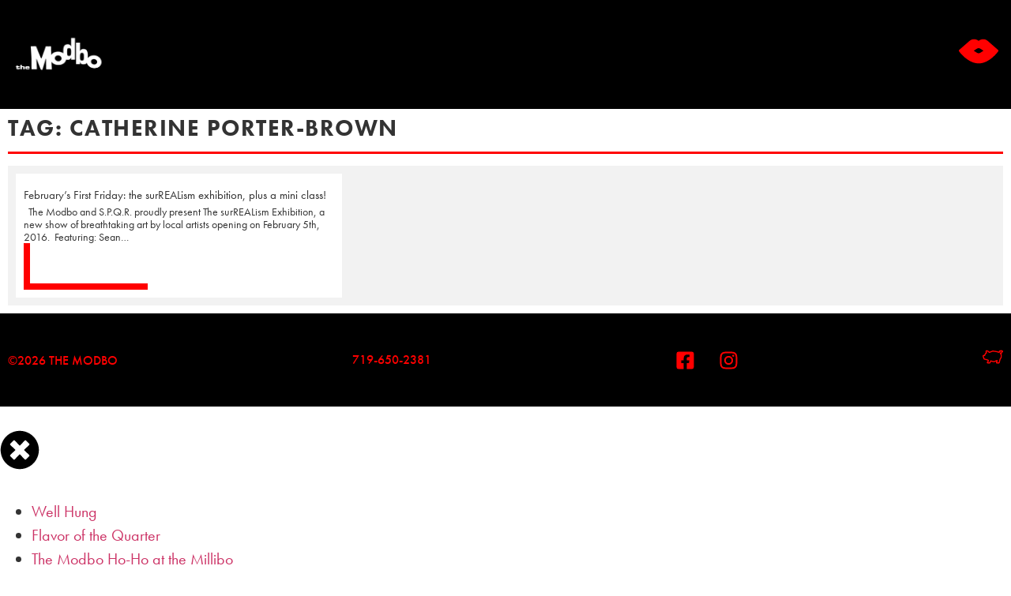

--- FILE ---
content_type: text/html; charset=UTF-8
request_url: https://themodbo.com/tag/catherine-porter-brown/
body_size: 26097
content:
<!doctype html>
<html lang="en-US">
<head><meta charset="UTF-8"><script>if(navigator.userAgent.match(/MSIE|Internet Explorer/i)||navigator.userAgent.match(/Trident\/7\..*?rv:11/i)){var href=document.location.href;if(!href.match(/[?&]nowprocket/)){if(href.indexOf("?")==-1){if(href.indexOf("#")==-1){document.location.href=href+"?nowprocket=1"}else{document.location.href=href.replace("#","?nowprocket=1#")}}else{if(href.indexOf("#")==-1){document.location.href=href+"&nowprocket=1"}else{document.location.href=href.replace("#","&nowprocket=1#")}}}}</script><script>class RocketLazyLoadScripts{constructor(){this.v="1.2.3",this.triggerEvents=["keydown","mousedown","mousemove","touchmove","touchstart","touchend","wheel"],this.userEventHandler=this._triggerListener.bind(this),this.touchStartHandler=this._onTouchStart.bind(this),this.touchMoveHandler=this._onTouchMove.bind(this),this.touchEndHandler=this._onTouchEnd.bind(this),this.clickHandler=this._onClick.bind(this),this.interceptedClicks=[],window.addEventListener("pageshow",t=>{this.persisted=t.persisted}),window.addEventListener("DOMContentLoaded",()=>{this._preconnect3rdParties()}),this.delayedScripts={normal:[],async:[],defer:[]},this.trash=[],this.allJQueries=[]}_addUserInteractionListener(t){if(document.hidden){t._triggerListener();return}this.triggerEvents.forEach(e=>window.addEventListener(e,t.userEventHandler,{passive:!0})),window.addEventListener("touchstart",t.touchStartHandler,{passive:!0}),window.addEventListener("mousedown",t.touchStartHandler),document.addEventListener("visibilitychange",t.userEventHandler)}_removeUserInteractionListener(){this.triggerEvents.forEach(t=>window.removeEventListener(t,this.userEventHandler,{passive:!0})),document.removeEventListener("visibilitychange",this.userEventHandler)}_onTouchStart(t){"HTML"!==t.target.tagName&&(window.addEventListener("touchend",this.touchEndHandler),window.addEventListener("mouseup",this.touchEndHandler),window.addEventListener("touchmove",this.touchMoveHandler,{passive:!0}),window.addEventListener("mousemove",this.touchMoveHandler),t.target.addEventListener("click",this.clickHandler),this._renameDOMAttribute(t.target,"onclick","rocket-onclick"),this._pendingClickStarted())}_onTouchMove(t){window.removeEventListener("touchend",this.touchEndHandler),window.removeEventListener("mouseup",this.touchEndHandler),window.removeEventListener("touchmove",this.touchMoveHandler,{passive:!0}),window.removeEventListener("mousemove",this.touchMoveHandler),t.target.removeEventListener("click",this.clickHandler),this._renameDOMAttribute(t.target,"rocket-onclick","onclick"),this._pendingClickFinished()}_onTouchEnd(t){window.removeEventListener("touchend",this.touchEndHandler),window.removeEventListener("mouseup",this.touchEndHandler),window.removeEventListener("touchmove",this.touchMoveHandler,{passive:!0}),window.removeEventListener("mousemove",this.touchMoveHandler)}_onClick(t){t.target.removeEventListener("click",this.clickHandler),this._renameDOMAttribute(t.target,"rocket-onclick","onclick"),this.interceptedClicks.push(t),t.preventDefault(),t.stopPropagation(),t.stopImmediatePropagation(),this._pendingClickFinished()}_replayClicks(){window.removeEventListener("touchstart",this.touchStartHandler,{passive:!0}),window.removeEventListener("mousedown",this.touchStartHandler),this.interceptedClicks.forEach(t=>{t.target.dispatchEvent(new MouseEvent("click",{view:t.view,bubbles:!0,cancelable:!0}))})}_waitForPendingClicks(){return new Promise(t=>{this._isClickPending?this._pendingClickFinished=t:t()})}_pendingClickStarted(){this._isClickPending=!0}_pendingClickFinished(){this._isClickPending=!1}_renameDOMAttribute(t,e,r){t.hasAttribute&&t.hasAttribute(e)&&(event.target.setAttribute(r,event.target.getAttribute(e)),event.target.removeAttribute(e))}_triggerListener(){this._removeUserInteractionListener(this),"loading"===document.readyState?document.addEventListener("DOMContentLoaded",this._loadEverythingNow.bind(this)):this._loadEverythingNow()}_preconnect3rdParties(){let t=[];document.querySelectorAll("script[type=rocketlazyloadscript]").forEach(e=>{if(e.hasAttribute("src")){let r=new URL(e.src).origin;r!==location.origin&&t.push({src:r,crossOrigin:e.crossOrigin||"module"===e.getAttribute("data-rocket-type")})}}),t=[...new Map(t.map(t=>[JSON.stringify(t),t])).values()],this._batchInjectResourceHints(t,"preconnect")}async _loadEverythingNow(){this.lastBreath=Date.now(),this._delayEventListeners(this),this._delayJQueryReady(this),this._handleDocumentWrite(),this._registerAllDelayedScripts(),this._preloadAllScripts(),await this._loadScriptsFromList(this.delayedScripts.normal),await this._loadScriptsFromList(this.delayedScripts.defer),await this._loadScriptsFromList(this.delayedScripts.async);try{await this._triggerDOMContentLoaded(),await this._triggerWindowLoad()}catch(t){console.error(t)}window.dispatchEvent(new Event("rocket-allScriptsLoaded")),this._waitForPendingClicks().then(()=>{this._replayClicks()}),this._emptyTrash()}_registerAllDelayedScripts(){document.querySelectorAll("script[type=rocketlazyloadscript]").forEach(t=>{t.hasAttribute("data-rocket-src")?t.hasAttribute("async")&&!1!==t.async?this.delayedScripts.async.push(t):t.hasAttribute("defer")&&!1!==t.defer||"module"===t.getAttribute("data-rocket-type")?this.delayedScripts.defer.push(t):this.delayedScripts.normal.push(t):this.delayedScripts.normal.push(t)})}async _transformScript(t){return new Promise((await this._littleBreath(),navigator.userAgent.indexOf("Firefox/")>0||""===navigator.vendor)?e=>{let r=document.createElement("script");[...t.attributes].forEach(t=>{let e=t.nodeName;"type"!==e&&("data-rocket-type"===e&&(e="type"),"data-rocket-src"===e&&(e="src"),r.setAttribute(e,t.nodeValue))}),t.text&&(r.text=t.text),r.hasAttribute("src")?(r.addEventListener("load",e),r.addEventListener("error",e)):(r.text=t.text,e());try{t.parentNode.replaceChild(r,t)}catch(i){e()}}:async e=>{function r(){t.setAttribute("data-rocket-status","failed"),e()}try{let i=t.getAttribute("data-rocket-type"),n=t.getAttribute("data-rocket-src");t.text,i?(t.type=i,t.removeAttribute("data-rocket-type")):t.removeAttribute("type"),t.addEventListener("load",function r(){t.setAttribute("data-rocket-status","executed"),e()}),t.addEventListener("error",r),n?(t.removeAttribute("data-rocket-src"),t.src=n):t.src="data:text/javascript;base64,"+window.btoa(unescape(encodeURIComponent(t.text)))}catch(s){r()}})}async _loadScriptsFromList(t){let e=t.shift();return e&&e.isConnected?(await this._transformScript(e),this._loadScriptsFromList(t)):Promise.resolve()}_preloadAllScripts(){this._batchInjectResourceHints([...this.delayedScripts.normal,...this.delayedScripts.defer,...this.delayedScripts.async],"preload")}_batchInjectResourceHints(t,e){var r=document.createDocumentFragment();t.forEach(t=>{let i=t.getAttribute&&t.getAttribute("data-rocket-src")||t.src;if(i){let n=document.createElement("link");n.href=i,n.rel=e,"preconnect"!==e&&(n.as="script"),t.getAttribute&&"module"===t.getAttribute("data-rocket-type")&&(n.crossOrigin=!0),t.crossOrigin&&(n.crossOrigin=t.crossOrigin),t.integrity&&(n.integrity=t.integrity),r.appendChild(n),this.trash.push(n)}}),document.head.appendChild(r)}_delayEventListeners(t){let e={};function r(t,r){!function t(r){!e[r]&&(e[r]={originalFunctions:{add:r.addEventListener,remove:r.removeEventListener},eventsToRewrite:[]},r.addEventListener=function(){arguments[0]=i(arguments[0]),e[r].originalFunctions.add.apply(r,arguments)},r.removeEventListener=function(){arguments[0]=i(arguments[0]),e[r].originalFunctions.remove.apply(r,arguments)});function i(t){return e[r].eventsToRewrite.indexOf(t)>=0?"rocket-"+t:t}}(t),e[t].eventsToRewrite.push(r)}function i(t,e){let r=t[e];Object.defineProperty(t,e,{get:()=>r||function(){},set(i){t["rocket"+e]=r=i}})}r(document,"DOMContentLoaded"),r(window,"DOMContentLoaded"),r(window,"load"),r(window,"pageshow"),r(document,"readystatechange"),i(document,"onreadystatechange"),i(window,"onload"),i(window,"onpageshow")}_delayJQueryReady(t){let e;function r(r){if(r&&r.fn&&!t.allJQueries.includes(r)){r.fn.ready=r.fn.init.prototype.ready=function(e){return t.domReadyFired?e.bind(document)(r):document.addEventListener("rocket-DOMContentLoaded",()=>e.bind(document)(r)),r([])};let i=r.fn.on;r.fn.on=r.fn.init.prototype.on=function(){if(this[0]===window){function t(t){return t.split(" ").map(t=>"load"===t||0===t.indexOf("load.")?"rocket-jquery-load":t).join(" ")}"string"==typeof arguments[0]||arguments[0]instanceof String?arguments[0]=t(arguments[0]):"object"==typeof arguments[0]&&Object.keys(arguments[0]).forEach(e=>{let r=arguments[0][e];delete arguments[0][e],arguments[0][t(e)]=r})}return i.apply(this,arguments),this},t.allJQueries.push(r)}e=r}r(window.jQuery),Object.defineProperty(window,"jQuery",{get:()=>e,set(t){r(t)}})}async _triggerDOMContentLoaded(){this.domReadyFired=!0,await this._littleBreath(),document.dispatchEvent(new Event("rocket-DOMContentLoaded")),await this._littleBreath(),window.dispatchEvent(new Event("rocket-DOMContentLoaded")),await this._littleBreath(),document.dispatchEvent(new Event("rocket-readystatechange")),await this._littleBreath(),document.rocketonreadystatechange&&document.rocketonreadystatechange()}async _triggerWindowLoad(){await this._littleBreath(),window.dispatchEvent(new Event("rocket-load")),await this._littleBreath(),window.rocketonload&&window.rocketonload(),await this._littleBreath(),this.allJQueries.forEach(t=>t(window).trigger("rocket-jquery-load")),await this._littleBreath();let t=new Event("rocket-pageshow");t.persisted=this.persisted,window.dispatchEvent(t),await this._littleBreath(),window.rocketonpageshow&&window.rocketonpageshow({persisted:this.persisted})}_handleDocumentWrite(){let t=new Map;document.write=document.writeln=function(e){let r=document.currentScript;r||console.error("WPRocket unable to document.write this: "+e);let i=document.createRange(),n=r.parentElement,s=t.get(r);void 0===s&&(s=r.nextSibling,t.set(r,s));let a=document.createDocumentFragment();i.setStart(a,0),a.appendChild(i.createContextualFragment(e)),n.insertBefore(a,s)}}async _littleBreath(){Date.now()-this.lastBreath>45&&(await this._requestAnimFrame(),this.lastBreath=Date.now())}async _requestAnimFrame(){return document.hidden?new Promise(t=>setTimeout(t)):new Promise(t=>requestAnimationFrame(t))}_emptyTrash(){this.trash.forEach(t=>t.remove())}static run(){let t=new RocketLazyLoadScripts;t._addUserInteractionListener(t)}}RocketLazyLoadScripts.run();</script>
	
		<meta name="viewport" content="width=device-width, initial-scale=1">
	<link rel="profile" href="https://gmpg.org/xfn/11">
	
	<meta name='robots' content='index, follow, max-image-preview:large, max-snippet:-1, max-video-preview:-1' />

	<!-- This site is optimized with the Yoast SEO plugin v21.3 - https://yoast.com/wordpress/plugins/seo/ -->
	<title>Catherine Porter-Brown Archives - The Modbo</title><link rel="preload" as="font" href="https://use.typekit.net/af/2cd6bf/00000000000000000001008f/27/l?primer=7cdcb44be4a7db8877ffa5c0007b8dd865b3bbc383831fe2ea177f62257a9191&#038;fvd=n5&#038;v=3" crossorigin><link rel="preload" as="font" href="https://use.typekit.net/af/309dfe/000000000000000000010091/27/l?primer=7cdcb44be4a7db8877ffa5c0007b8dd865b3bbc383831fe2ea177f62257a9191&#038;fvd=n7&#038;v=3" crossorigin><link rel="preload" as="font" href="https://use.typekit.net/af/9b05f3/000000000000000000013365/27/l?primer=7cdcb44be4a7db8877ffa5c0007b8dd865b3bbc383831fe2ea177f62257a9191&#038;fvd=n4&#038;v=3" crossorigin><style id="wpr-usedcss">@font-face{font-family:futura-pt;src:url("https://use.typekit.net/af/2cd6bf/00000000000000000001008f/27/l?primer=7cdcb44be4a7db8877ffa5c0007b8dd865b3bbc383831fe2ea177f62257a9191&fvd=n5&v=3") format("woff2"),url("https://use.typekit.net/af/2cd6bf/00000000000000000001008f/27/d?primer=7cdcb44be4a7db8877ffa5c0007b8dd865b3bbc383831fe2ea177f62257a9191&fvd=n5&v=3") format("woff"),url("https://use.typekit.net/af/2cd6bf/00000000000000000001008f/27/a?primer=7cdcb44be4a7db8877ffa5c0007b8dd865b3bbc383831fe2ea177f62257a9191&fvd=n5&v=3") format("opentype");font-display:swap;font-style:normal;font-weight:500;font-stretch:normal}@font-face{font-family:futura-pt;src:url("https://use.typekit.net/af/309dfe/000000000000000000010091/27/l?primer=7cdcb44be4a7db8877ffa5c0007b8dd865b3bbc383831fe2ea177f62257a9191&fvd=n7&v=3") format("woff2"),url("https://use.typekit.net/af/309dfe/000000000000000000010091/27/d?primer=7cdcb44be4a7db8877ffa5c0007b8dd865b3bbc383831fe2ea177f62257a9191&fvd=n7&v=3") format("woff"),url("https://use.typekit.net/af/309dfe/000000000000000000010091/27/a?primer=7cdcb44be4a7db8877ffa5c0007b8dd865b3bbc383831fe2ea177f62257a9191&fvd=n7&v=3") format("opentype");font-display:swap;font-style:normal;font-weight:700;font-stretch:normal}@font-face{font-family:futura-pt;src:url("https://use.typekit.net/af/9b05f3/000000000000000000013365/27/l?primer=7cdcb44be4a7db8877ffa5c0007b8dd865b3bbc383831fe2ea177f62257a9191&fvd=n4&v=3") format("woff2"),url("https://use.typekit.net/af/9b05f3/000000000000000000013365/27/d?primer=7cdcb44be4a7db8877ffa5c0007b8dd865b3bbc383831fe2ea177f62257a9191&fvd=n4&v=3") format("woff"),url("https://use.typekit.net/af/9b05f3/000000000000000000013365/27/a?primer=7cdcb44be4a7db8877ffa5c0007b8dd865b3bbc383831fe2ea177f62257a9191&fvd=n4&v=3") format("opentype");font-display:swap;font-style:normal;font-weight:400;font-stretch:normal}img:is([sizes=auto i],[sizes^="auto," i]){contain-intrinsic-size:3000px 1500px}img.emoji{display:inline!important;border:none!important;box-shadow:none!important;height:1em!important;width:1em!important;margin:0 .07em!important;vertical-align:-.1em!important;background:0 0!important;padding:0!important}html{line-height:1.15;-webkit-text-size-adjust:100%}*,:after,:before{box-sizing:border-box}body{margin:0;font-family:-apple-system,BlinkMacSystemFont,'Segoe UI',Roboto,'Helvetica Neue',Arial,'Noto Sans',sans-serif,'Apple Color Emoji','Segoe UI Emoji','Segoe UI Symbol','Noto Color Emoji';font-size:1rem;font-weight:400;line-height:1.5;color:#333;background-color:#fff;-webkit-font-smoothing:antialiased;-moz-osx-font-smoothing:grayscale}h1,h2{-webkit-margin-before:.5rem;margin-block-start:.5rem;-webkit-margin-after:1rem;margin-block-end:1rem;font-family:inherit;font-weight:500;line-height:1.2;color:inherit}h1{font-size:2.5rem}h2{font-size:2rem}a{background-color:transparent;text-decoration:none;color:#c36}a:active,a:hover{color:#336}a:not([href]):not([tabindex]),a:not([href]):not([tabindex]):focus,a:not([href]):not([tabindex]):hover{color:inherit;text-decoration:none}a:not([href]):not([tabindex]):focus{outline:0}code{font-family:monospace,monospace;font-size:1em}small{font-size:80%}img{border-style:none;height:auto;max-width:100%}[hidden],template{display:none}@media print{*,:after,:before{background:0 0!important;color:#000!important;box-shadow:none!important;text-shadow:none!important}a,a:visited{text-decoration:underline}a[href]:after{content:" (" attr(href) ")"}a[href^="#"]:after,a[href^="javascript:"]:after{content:""}img,tr{-moz-column-break-inside:avoid;break-inside:avoid}h2{orphans:3;widows:3}h2{-moz-column-break-after:avoid;break-after:avoid}}label{display:inline-block;line-height:1;vertical-align:middle}button,input,select,textarea{font-family:inherit;font-size:1rem;line-height:1.5;margin:0}input[type=email],input[type=number],input[type=password],input[type=search],input[type=text],input[type=url],select,textarea{width:100%;border:1px solid #666;border-radius:3px;padding:.5rem 1rem;transition:all .3s}input[type=email]:focus,input[type=number]:focus,input[type=password]:focus,input[type=search]:focus,input[type=text]:focus,input[type=url]:focus,select:focus,textarea:focus{border-color:#333}button,input{overflow:visible}button,select{text-transform:none}[type=button],[type=reset],[type=submit],button{width:auto;-webkit-appearance:button}[type=button]::-moz-focus-inner,[type=reset]::-moz-focus-inner,[type=submit]::-moz-focus-inner,button::-moz-focus-inner{border-style:none;padding:0}[type=button]:-moz-focusring,[type=reset]:-moz-focusring,[type=submit]:-moz-focusring,button:-moz-focusring{outline:ButtonText dotted 1px}[type=button],[type=submit],button{display:inline-block;font-weight:400;color:#c36;text-align:center;white-space:nowrap;-webkit-user-select:none;-moz-user-select:none;user-select:none;background-color:transparent;border:1px solid #c36;padding:.5rem 1rem;font-size:1rem;border-radius:3px;transition:all .3s}[type=button]:focus,[type=submit]:focus,button:focus{outline:-webkit-focus-ring-color auto 5px}[type=button]:focus,[type=button]:hover,[type=submit]:focus,[type=submit]:hover,button:focus,button:hover{color:#fff;background-color:#c36;text-decoration:none}[type=button]:not(:disabled),[type=submit]:not(:disabled),button:not(:disabled){cursor:pointer}progress{vertical-align:baseline}textarea{overflow:auto;resize:vertical}[type=number]::-webkit-inner-spin-button,[type=number]::-webkit-outer-spin-button{height:auto}[type=search]{-webkit-appearance:textfield;outline-offset:-2px}[type=search]::-webkit-search-decoration{-webkit-appearance:none}::-webkit-file-upload-button{-webkit-appearance:button;font:inherit}select{display:block}dl,dt,li,ul{-webkit-margin-before:0;margin-block-start:0;-webkit-margin-after:0;margin-block-end:0;border:0;outline:0;font-size:100%;vertical-align:baseline;background:0 0}.screen-reader-text{clip:rect(1px,1px,1px,1px);height:1px;overflow:hidden;position:absolute!important;width:1px;word-wrap:normal!important}.screen-reader-text:focus{background-color:#eee;clip:auto!important;-webkit-clip-path:none;clip-path:none;color:#333;display:block;font-size:1rem;height:auto;left:5px;line-height:normal;padding:15px 23px 14px;text-decoration:none;top:5px;width:auto;z-index:100000}.dialog-widget-content{background-color:var(--e-a-bg-default);position:absolute;border-radius:3px;box-shadow:2px 8px 23px 3px rgba(0,0,0,.2);overflow:hidden}.dialog-message{line-height:1.5;box-sizing:border-box}.dialog-close-button{cursor:pointer;position:absolute;margin-top:15px;right:15px;color:var(--e-a-color-txt);font-size:15px;line-height:1;transition:var(--e-a-transition-hover)}.dialog-close-button:hover{color:var(--e-a-color-txt-hover)}.dialog-prevent-scroll{overflow:hidden;max-height:100vh}.dialog-type-lightbox{position:fixed;height:100%;width:100%;bottom:0;left:0;background-color:rgba(0,0,0,.8);z-index:9999;-webkit-user-select:none;-moz-user-select:none;user-select:none}.dialog-type-alert .dialog-widget-content,.dialog-type-confirm .dialog-widget-content{margin:auto;width:400px;padding:20px}.dialog-type-alert .dialog-header,.dialog-type-confirm .dialog-header{font-size:15px;font-weight:500}.dialog-type-alert .dialog-header:after,.dialog-type-confirm .dialog-header:after{content:"";display:block;border-block-end:var(--e-a-border);padding-block-end:10px;margin-block-end:10px;margin-inline-start:-20px;margin-inline-end:-20px}.dialog-type-alert .dialog-message,.dialog-type-confirm .dialog-message{min-height:50px}.dialog-type-alert .dialog-buttons-wrapper,.dialog-type-confirm .dialog-buttons-wrapper{padding-block-start:10px;display:flex;justify-content:flex-end;gap:15px}.dialog-type-alert .dialog-buttons-wrapper .dialog-button,.dialog-type-confirm .dialog-buttons-wrapper .dialog-button{font-size:12px;font-weight:500;line-height:1.2;padding:8px 16px;outline:0;border:none;border-radius:var(--e-a-border-radius);background-color:var(--e-a-btn-bg);color:var(--e-a-btn-color-invert);transition:var(--e-a-transition-hover)}.dialog-type-alert .dialog-buttons-wrapper .dialog-button:hover,.dialog-type-confirm .dialog-buttons-wrapper .dialog-button:hover{border:none}.dialog-type-alert .dialog-buttons-wrapper .dialog-button:focus,.dialog-type-alert .dialog-buttons-wrapper .dialog-button:hover,.dialog-type-confirm .dialog-buttons-wrapper .dialog-button:focus,.dialog-type-confirm .dialog-buttons-wrapper .dialog-button:hover{background-color:var(--e-a-btn-bg-hover);color:var(--e-a-btn-color-invert)}.dialog-type-alert .dialog-buttons-wrapper .dialog-button:active,.dialog-type-confirm .dialog-buttons-wrapper .dialog-button:active{background-color:var(--e-a-btn-bg-active)}.dialog-type-alert .dialog-buttons-wrapper .dialog-button:not([disabled]),.dialog-type-confirm .dialog-buttons-wrapper .dialog-button:not([disabled]){cursor:pointer}.dialog-type-alert .dialog-buttons-wrapper .dialog-button:disabled,.dialog-type-confirm .dialog-buttons-wrapper .dialog-button:disabled{background-color:var(--e-a-btn-bg-disabled);color:var(--e-a-btn-color-disabled)}.dialog-type-alert .dialog-buttons-wrapper .dialog-button:not(.elementor-button-state) .elementor-state-icon,.dialog-type-confirm .dialog-buttons-wrapper .dialog-button:not(.elementor-button-state) .elementor-state-icon{display:none}.dialog-type-alert .dialog-buttons-wrapper .dialog-button.dialog-cancel,.dialog-type-alert .dialog-buttons-wrapper .dialog-button.e-btn-txt,.dialog-type-confirm .dialog-buttons-wrapper .dialog-button.dialog-cancel,.dialog-type-confirm .dialog-buttons-wrapper .dialog-button.e-btn-txt{background:0 0;color:var(--e-a-color-txt)}.dialog-type-alert .dialog-buttons-wrapper .dialog-button.dialog-cancel:focus,.dialog-type-alert .dialog-buttons-wrapper .dialog-button.dialog-cancel:hover,.dialog-type-alert .dialog-buttons-wrapper .dialog-button.e-btn-txt:focus,.dialog-type-alert .dialog-buttons-wrapper .dialog-button.e-btn-txt:hover,.dialog-type-confirm .dialog-buttons-wrapper .dialog-button.dialog-cancel:focus,.dialog-type-confirm .dialog-buttons-wrapper .dialog-button.dialog-cancel:hover,.dialog-type-confirm .dialog-buttons-wrapper .dialog-button.e-btn-txt:focus,.dialog-type-confirm .dialog-buttons-wrapper .dialog-button.e-btn-txt:hover{background:var(--e-a-bg-hover);color:var(--e-a-color-txt-hover)}.dialog-type-alert .dialog-buttons-wrapper .dialog-button.dialog-cancel:disabled,.dialog-type-alert .dialog-buttons-wrapper .dialog-button.e-btn-txt:disabled,.dialog-type-confirm .dialog-buttons-wrapper .dialog-button.dialog-cancel:disabled,.dialog-type-confirm .dialog-buttons-wrapper .dialog-button.e-btn-txt:disabled{background:0 0;color:var(--e-a-color-txt-disabled)}.dialog-type-alert .dialog-buttons-wrapper .dialog-button.e-success,.dialog-type-alert .dialog-buttons-wrapper .dialog-button.elementor-button-success,.dialog-type-confirm .dialog-buttons-wrapper .dialog-button.e-success,.dialog-type-confirm .dialog-buttons-wrapper .dialog-button.elementor-button-success{background-color:var(--e-a-btn-bg-success)}.dialog-type-alert .dialog-buttons-wrapper .dialog-button.e-success:focus,.dialog-type-alert .dialog-buttons-wrapper .dialog-button.e-success:hover,.dialog-type-alert .dialog-buttons-wrapper .dialog-button.elementor-button-success:focus,.dialog-type-alert .dialog-buttons-wrapper .dialog-button.elementor-button-success:hover,.dialog-type-confirm .dialog-buttons-wrapper .dialog-button.e-success:focus,.dialog-type-confirm .dialog-buttons-wrapper .dialog-button.e-success:hover,.dialog-type-confirm .dialog-buttons-wrapper .dialog-button.elementor-button-success:focus,.dialog-type-confirm .dialog-buttons-wrapper .dialog-button.elementor-button-success:hover{background-color:var(--e-a-btn-bg-success-hover)}.dialog-type-alert .dialog-buttons-wrapper .dialog-button.dialog-ok,.dialog-type-alert .dialog-buttons-wrapper .dialog-button.dialog-take_over,.dialog-type-alert .dialog-buttons-wrapper .dialog-button.e-primary,.dialog-type-confirm .dialog-buttons-wrapper .dialog-button.dialog-ok,.dialog-type-confirm .dialog-buttons-wrapper .dialog-button.dialog-take_over,.dialog-type-confirm .dialog-buttons-wrapper .dialog-button.e-primary{background-color:var(--e-a-btn-bg-primary);color:var(--e-a-btn-color)}.dialog-type-alert .dialog-buttons-wrapper .dialog-button.dialog-ok:focus,.dialog-type-alert .dialog-buttons-wrapper .dialog-button.dialog-ok:hover,.dialog-type-alert .dialog-buttons-wrapper .dialog-button.dialog-take_over:focus,.dialog-type-alert .dialog-buttons-wrapper .dialog-button.dialog-take_over:hover,.dialog-type-alert .dialog-buttons-wrapper .dialog-button.e-primary:focus,.dialog-type-alert .dialog-buttons-wrapper .dialog-button.e-primary:hover,.dialog-type-confirm .dialog-buttons-wrapper .dialog-button.dialog-ok:focus,.dialog-type-confirm .dialog-buttons-wrapper .dialog-button.dialog-ok:hover,.dialog-type-confirm .dialog-buttons-wrapper .dialog-button.dialog-take_over:focus,.dialog-type-confirm .dialog-buttons-wrapper .dialog-button.dialog-take_over:hover,.dialog-type-confirm .dialog-buttons-wrapper .dialog-button.e-primary:focus,.dialog-type-confirm .dialog-buttons-wrapper .dialog-button.e-primary:hover{background-color:var(--e-a-btn-bg-primary-hover);color:var(--e-a-btn-color)}.dialog-type-alert .dialog-buttons-wrapper .dialog-button.dialog-cancel.dialog-take_over,.dialog-type-alert .dialog-buttons-wrapper .dialog-button.dialog-ok.dialog-cancel,.dialog-type-alert .dialog-buttons-wrapper .dialog-button.e-btn-txt.dialog-ok,.dialog-type-alert .dialog-buttons-wrapper .dialog-button.e-btn-txt.dialog-take_over,.dialog-type-alert .dialog-buttons-wrapper .dialog-button.e-primary.dialog-cancel,.dialog-type-alert .dialog-buttons-wrapper .dialog-button.e-primary.e-btn-txt,.dialog-type-confirm .dialog-buttons-wrapper .dialog-button.dialog-cancel.dialog-take_over,.dialog-type-confirm .dialog-buttons-wrapper .dialog-button.dialog-ok.dialog-cancel,.dialog-type-confirm .dialog-buttons-wrapper .dialog-button.e-btn-txt.dialog-ok,.dialog-type-confirm .dialog-buttons-wrapper .dialog-button.e-btn-txt.dialog-take_over,.dialog-type-confirm .dialog-buttons-wrapper .dialog-button.e-primary.dialog-cancel,.dialog-type-confirm .dialog-buttons-wrapper .dialog-button.e-primary.e-btn-txt{background:0 0;color:var(--e-a-color-primary-bold)}.dialog-type-alert .dialog-buttons-wrapper .dialog-button.dialog-cancel.dialog-take_over:focus,.dialog-type-alert .dialog-buttons-wrapper .dialog-button.dialog-cancel.dialog-take_over:hover,.dialog-type-alert .dialog-buttons-wrapper .dialog-button.dialog-ok.dialog-cancel:focus,.dialog-type-alert .dialog-buttons-wrapper .dialog-button.dialog-ok.dialog-cancel:hover,.dialog-type-alert .dialog-buttons-wrapper .dialog-button.e-btn-txt.dialog-ok:focus,.dialog-type-alert .dialog-buttons-wrapper .dialog-button.e-btn-txt.dialog-ok:hover,.dialog-type-alert .dialog-buttons-wrapper .dialog-button.e-btn-txt.dialog-take_over:focus,.dialog-type-alert .dialog-buttons-wrapper .dialog-button.e-btn-txt.dialog-take_over:hover,.dialog-type-alert .dialog-buttons-wrapper .dialog-button.e-primary.dialog-cancel:focus,.dialog-type-alert .dialog-buttons-wrapper .dialog-button.e-primary.dialog-cancel:hover,.dialog-type-alert .dialog-buttons-wrapper .dialog-button.e-primary.e-btn-txt:focus,.dialog-type-alert .dialog-buttons-wrapper .dialog-button.e-primary.e-btn-txt:hover,.dialog-type-confirm .dialog-buttons-wrapper .dialog-button.dialog-cancel.dialog-take_over:focus,.dialog-type-confirm .dialog-buttons-wrapper .dialog-button.dialog-cancel.dialog-take_over:hover,.dialog-type-confirm .dialog-buttons-wrapper .dialog-button.dialog-ok.dialog-cancel:focus,.dialog-type-confirm .dialog-buttons-wrapper .dialog-button.dialog-ok.dialog-cancel:hover,.dialog-type-confirm .dialog-buttons-wrapper .dialog-button.e-btn-txt.dialog-ok:focus,.dialog-type-confirm .dialog-buttons-wrapper .dialog-button.e-btn-txt.dialog-ok:hover,.dialog-type-confirm .dialog-buttons-wrapper .dialog-button.e-btn-txt.dialog-take_over:focus,.dialog-type-confirm .dialog-buttons-wrapper .dialog-button.e-btn-txt.dialog-take_over:hover,.dialog-type-confirm .dialog-buttons-wrapper .dialog-button.e-primary.dialog-cancel:focus,.dialog-type-confirm .dialog-buttons-wrapper .dialog-button.e-primary.dialog-cancel:hover,.dialog-type-confirm .dialog-buttons-wrapper .dialog-button.e-primary.e-btn-txt:focus,.dialog-type-confirm .dialog-buttons-wrapper .dialog-button.e-primary.e-btn-txt:hover{background:var(--e-a-bg-primary)}.dialog-type-alert .dialog-buttons-wrapper .dialog-button.e-accent,.dialog-type-alert .dialog-buttons-wrapper .dialog-button.go-pro,.dialog-type-confirm .dialog-buttons-wrapper .dialog-button.e-accent,.dialog-type-confirm .dialog-buttons-wrapper .dialog-button.go-pro{background-color:var(--e-a-btn-bg-accent)}.dialog-type-alert .dialog-buttons-wrapper .dialog-button.e-accent:focus,.dialog-type-alert .dialog-buttons-wrapper .dialog-button.e-accent:hover,.dialog-type-alert .dialog-buttons-wrapper .dialog-button.go-pro:focus,.dialog-type-alert .dialog-buttons-wrapper .dialog-button.go-pro:hover,.dialog-type-confirm .dialog-buttons-wrapper .dialog-button.e-accent:focus,.dialog-type-confirm .dialog-buttons-wrapper .dialog-button.e-accent:hover,.dialog-type-confirm .dialog-buttons-wrapper .dialog-button.go-pro:focus,.dialog-type-confirm .dialog-buttons-wrapper .dialog-button.go-pro:hover{background-color:var(--e-a-btn-bg-accent-hover)}.dialog-type-alert .dialog-buttons-wrapper .dialog-button.e-accent:active,.dialog-type-alert .dialog-buttons-wrapper .dialog-button.go-pro:active,.dialog-type-confirm .dialog-buttons-wrapper .dialog-button.e-accent:active,.dialog-type-confirm .dialog-buttons-wrapper .dialog-button.go-pro:active{background-color:var(--e-a-btn-bg-accent-active)}.dialog-type-alert .dialog-buttons-wrapper .dialog-button.e-warning,.dialog-type-alert .dialog-buttons-wrapper .dialog-button.elementor-button-warning,.dialog-type-confirm .dialog-buttons-wrapper .dialog-button.e-warning,.dialog-type-confirm .dialog-buttons-wrapper .dialog-button.elementor-button-warning{background-color:var(--e-a-btn-bg-warning)}.dialog-type-alert .dialog-buttons-wrapper .dialog-button.e-warning:focus,.dialog-type-alert .dialog-buttons-wrapper .dialog-button.e-warning:hover,.dialog-type-alert .dialog-buttons-wrapper .dialog-button.elementor-button-warning:focus,.dialog-type-alert .dialog-buttons-wrapper .dialog-button.elementor-button-warning:hover,.dialog-type-confirm .dialog-buttons-wrapper .dialog-button.e-warning:focus,.dialog-type-confirm .dialog-buttons-wrapper .dialog-button.e-warning:hover,.dialog-type-confirm .dialog-buttons-wrapper .dialog-button.elementor-button-warning:focus,.dialog-type-confirm .dialog-buttons-wrapper .dialog-button.elementor-button-warning:hover{background-color:var(--e-a-btn-bg-warning-hover)}.dialog-type-alert .dialog-buttons-wrapper .dialog-button.e-danger,.dialog-type-alert .dialog-buttons-wrapper .dialog-button.elementor-button-danger,.dialog-type-confirm .dialog-buttons-wrapper .dialog-button.e-danger,.dialog-type-confirm .dialog-buttons-wrapper .dialog-button.elementor-button-danger{background-color:var(--e-a-btn-bg-danger)}.dialog-type-alert .dialog-buttons-wrapper .dialog-button.e-danger:focus,.dialog-type-alert .dialog-buttons-wrapper .dialog-button.e-danger:hover,.dialog-type-alert .dialog-buttons-wrapper .dialog-button.elementor-button-danger:focus,.dialog-type-alert .dialog-buttons-wrapper .dialog-button.elementor-button-danger:hover,.dialog-type-confirm .dialog-buttons-wrapper .dialog-button.e-danger:focus,.dialog-type-confirm .dialog-buttons-wrapper .dialog-button.e-danger:hover,.dialog-type-confirm .dialog-buttons-wrapper .dialog-button.elementor-button-danger:focus,.dialog-type-confirm .dialog-buttons-wrapper .dialog-button.elementor-button-danger:hover{background-color:var(--e-a-btn-bg-danger-hover)}.dialog-type-alert .dialog-buttons-wrapper .dialog-button i,.dialog-type-confirm .dialog-buttons-wrapper .dialog-button i{margin-inline-end:5px}.dialog-type-alert .dialog-buttons-wrapper .dialog-button:focus,.dialog-type-alert .dialog-buttons-wrapper .dialog-button:hover,.dialog-type-alert .dialog-buttons-wrapper .dialog-button:visited,.dialog-type-confirm .dialog-buttons-wrapper .dialog-button:focus,.dialog-type-confirm .dialog-buttons-wrapper .dialog-button:hover,.dialog-type-confirm .dialog-buttons-wrapper .dialog-button:visited{color:initial}.elementor-screen-only,.screen-reader-text,.screen-reader-text span{position:absolute;top:-10000em;width:1px;height:1px;margin:-1px;padding:0;overflow:hidden;clip:rect(0,0,0,0);border:0}.elementor *,.elementor :after,.elementor :before{box-sizing:border-box}.elementor a{box-shadow:none;text-decoration:none}.elementor img{height:auto;max-width:100%;border:none;border-radius:0;box-shadow:none}.elementor iframe,.elementor object,.elementor video{max-width:100%;width:100%;margin:0;line-height:1;border:none}.elementor-element{--flex-direction:initial;--flex-wrap:initial;--justify-content:initial;--align-items:initial;--align-content:initial;--gap:initial;--flex-basis:initial;--flex-grow:initial;--flex-shrink:initial;--order:initial;--align-self:initial;flex-basis:var(--flex-basis);flex-grow:var(--flex-grow);flex-shrink:var(--flex-shrink);order:var(--order);align-self:var(--align-self)}.elementor-element:where(.e-con-full,.elementor-widget){flex-direction:var(--flex-direction);flex-wrap:var(--flex-wrap);justify-content:var(--justify-content);align-items:var(--align-items);align-content:var(--align-content);gap:var(--gap)}.elementor-invisible{visibility:hidden}:root{--page-title-display:block}.elementor-page-title{display:var(--page-title-display)}.elementor-widget{position:relative}.elementor-widget:not(:last-child){margin-bottom:20px}.elementor-widget:not(:last-child).elementor-widget__width-auto{margin-bottom:0}.elementor-grid{display:grid;grid-column-gap:var(--grid-column-gap);grid-row-gap:var(--grid-row-gap)}.elementor-grid .elementor-grid-item{min-width:0}.elementor-grid-0 .elementor-grid{display:inline-block;width:100%;word-spacing:var(--grid-column-gap);margin-bottom:calc(-1 * var(--grid-row-gap))}.elementor-grid-0 .elementor-grid .elementor-grid-item{display:inline-block;margin-bottom:var(--grid-row-gap);word-break:break-word}.elementor-grid-3 .elementor-grid{grid-template-columns:repeat(3,1fr)}@media (max-width:1024px){.elementor-grid-tablet-2 .elementor-grid{grid-template-columns:repeat(2,1fr)}}.e-con{--border-radius:0;--border-block-start-width:0px;--border-inline-end-width:0px;--border-block-end-width:0px;--border-inline-start-width:0px;--border-style:initial;--border-color:initial;--container-widget-width:100%;--container-widget-height:initial;--container-widget-flex-grow:0;--container-widget-align-self:initial;--content-width:min(100%,var(--container-max-width,1140px));--width:100%;--min-height:initial;--height:auto;--text-align:initial;--margin-block-start:0;--margin-inline-end:0;--margin-block-end:0;--margin-inline-start:0;--padding-block-start:var(--container-default-padding-block-start,10px);--padding-inline-end:var(--container-default-padding-inline-end,10px);--padding-block-end:var(--container-default-padding-block-end,10px);--padding-inline-start:var(--container-default-padding-inline-start,10px);--position:relative;--z-index:revert;--overflow:visible;--gap:var(--widgets-spacing,20px);--overlay-mix-blend-mode:initial;--overlay-opacity:1;--overlay-transition:0.3s;--e-con-grid-template-columns:repeat(3,1fr);--e-con-grid-template-rows:repeat(2,1fr);position:var(--position);width:var(--width);min-width:0;min-height:var(--min-height);height:var(--height);border-radius:var(--border-radius);margin-block-start:var(--bc-margin-block-start,var(--margin-block-start));margin-inline-end:var(--bc-margin-inline-end,var(--margin-inline-end));margin-block-end:var(--bc-margin-block-end,var(--margin-block-end));margin-inline-start:var(--bc-margin-inline-start,var(--margin-inline-start));padding-inline-start:var(--bc-padding-inline-start,var(--padding-inline-start));padding-inline-end:var(--bc-padding-inline-end,var(--padding-inline-end));z-index:var(--z-index);overflow:var(--overflow);transition:background var(--background-transition,.3s),border var(--border-transition,.3s),box-shadow var(--border-transition,.3s),transform var(--e-con-transform-transition-duration,.4s)}.e-con.e-flex{--flex-direction:column;--flex-basis:auto;--flex-grow:0;--flex-shrink:1;flex:var(--flex-grow) var(--flex-shrink) var(--flex-basis)}.e-con-full,.e-con>.e-con-inner{text-align:var(--text-align);padding-block-start:var(--bc-padding-block-start,var(--padding-block-start));padding-block-end:var(--bc-padding-block-end,var(--padding-block-end))}.e-con-full.e-flex,.e-con.e-flex>.e-con-inner{flex-direction:var(--flex-direction)}.e-con,.e-con>.e-con-inner{display:var(--display)}.e-con-boxed.e-flex{flex-direction:column;flex-wrap:nowrap;justify-content:normal;align-items:normal;align-content:normal}.e-con-boxed{text-align:initial;gap:initial}.e-con.e-flex>.e-con-inner{flex-wrap:var(--flex-wrap);justify-content:var(--justify-content);align-items:var(--align-items);align-content:var(--align-content);flex-basis:auto;flex-grow:1;flex-shrink:1;align-self:auto}.e-con>.e-con-inner{gap:var(--gap);width:100%;max-width:var(--content-width);margin:0 auto;padding-inline-start:0;padding-inline-end:0;height:100%}:is(.elementor-section-wrap,[data-elementor-id])>.e-con{--margin-inline-end:auto;--margin-inline-start:auto;max-width:min(100%,var(--width))}.e-con .elementor-widget.elementor-widget{margin-block-end:0}.e-con:before{content:var(--background-overlay);display:block;position:absolute;mix-blend-mode:var(--overlay-mix-blend-mode);opacity:var(--overlay-opacity);transition:var(--overlay-transition,.3s);border-radius:var(--border-radius);border-style:var(--border-style);border-color:var(--border-color);border-block-start-width:var(--border-block-start-width);border-inline-end-width:var(--border-inline-end-width);border-block-end-width:var(--border-block-end-width);border-inline-start-width:var(--border-inline-start-width);top:calc(0px - var(--border-block-start-width));left:calc(0px - var(--border-inline-start-width));width:max(100% + var(--border-inline-end-width) + var(--border-inline-start-width),100%);height:max(100% + var(--border-block-start-width) + var(--border-block-end-width),100%)}.e-con:before{transition:background var(--overlay-transition,.3s),border-radius var(--border-transition,.3s),opacity var(--overlay-transition,.3s)}.e-con .elementor-widget{min-width:0}.e-con>.e-con-inner>.elementor-widget>.elementor-widget-container,.e-con>.elementor-widget>.elementor-widget-container{height:100%}.e-con.e-con>.e-con-inner>.elementor-widget,.elementor.elementor .e-con>.elementor-widget{max-width:100%}@media (max-width:767px){.elementor-grid-mobile-1 .elementor-grid{grid-template-columns:repeat(1,1fr)}.e-con.e-flex{--width:100%;--flex-wrap:wrap}}.e-con{--bc-margin-block-start:var(--margin-top);--bc-margin-block-end:var(--margin-bottom);--bc-margin-inline-start:var(--margin-left);--bc-margin-inline-end:var(--margin-right);--bc-padding-block-start:var(--padding-top);--bc-padding-block-end:var(--padding-bottom);--bc-padding-inline-start:var(--padding-left);--bc-padding-inline-end:var(--padding-right)}.elementor-element .elementor-widget-container{transition:background .3s,border .3s,border-radius .3s,box-shadow .3s,transform var(--e-transform-transition-duration,.4s)}.elementor-button{display:inline-block;line-height:1;background-color:#69727d;font-size:15px;padding:12px 24px;border-radius:3px;color:#fff;fill:#fff;text-align:center;transition:all .3s}.elementor-button:focus,.elementor-button:hover,.elementor-button:visited{color:#fff}.elementor-button-content-wrapper{display:flex;justify-content:center}.elementor-button-icon{flex-grow:0;order:5}.elementor-button-icon svg{width:1em;height:auto}.elementor-button-icon .e-font-icon-svg{height:1em}.elementor-button-text{flex-grow:1;order:10;display:inline-block}.elementor-button.elementor-size-xs{font-size:13px;padding:10px 20px;border-radius:2px}.elementor-button .elementor-align-icon-left{margin-right:5px;order:5}.elementor-button span{text-decoration:inherit}.elementor-icon{display:inline-block;line-height:1;transition:all .3s;color:#69727d;font-size:50px;text-align:center}.elementor-icon:hover{color:#69727d}.elementor-icon i,.elementor-icon svg{width:1em;height:1em;position:relative;display:block}.elementor-icon i:before,.elementor-icon svg:before{position:absolute;left:50%;transform:translateX(-50%)}.elementor-icon i.fad{width:auto}.elementor-element{--swiper-theme-color:#000;--swiper-navigation-size:44px;--swiper-pagination-bullet-size:6px;--swiper-pagination-bullet-horizontal-gap:6px}.elementor-lightbox:not(.elementor-popup-modal) .dialog-header,.elementor-lightbox:not(.elementor-popup-modal) .dialog-message{text-align:center}.elementor-lightbox .dialog-header{display:none}.elementor-lightbox .dialog-widget-content{background:0 0;box-shadow:none;width:100%;height:100%}.elementor-lightbox .dialog-message{animation-duration:.3s;height:100%}.elementor-lightbox .dialog-message.dialog-lightbox-message{padding:0}.elementor-lightbox .dialog-lightbox-close-button{cursor:pointer;position:absolute;font-size:var(--lightbox-header-icons-size);right:.75em;margin-top:13px;padding:.25em;z-index:2;line-height:1;display:flex}.elementor-lightbox .dialog-lightbox-close-button svg{height:1em;width:1em}.elementor-lightbox .dialog-lightbox-close-button{color:var(--lightbox-ui-color);transition:all .3s;opacity:1}.elementor-lightbox .dialog-lightbox-close-button svg{fill:var(--lightbox-ui-color)}.elementor-lightbox .dialog-lightbox-close-button:hover{color:var(--lightbox-ui-color-hover)}.elementor-lightbox .dialog-lightbox-close-button:hover svg{fill:var(--lightbox-ui-color-hover)}.elementor-lightbox .elementor-video-container{width:100%;position:absolute;top:50%;left:50%;transform:translate(-50%,-50%)}.elementor-lightbox .elementor-video-container .elementor-video-landscape,.elementor-lightbox .elementor-video-container .elementor-video-portrait,.elementor-lightbox .elementor-video-container .elementor-video-square{width:100%;height:100%;margin:auto}.elementor-lightbox .elementor-video-container .elementor-video-landscape iframe,.elementor-lightbox .elementor-video-container .elementor-video-portrait iframe,.elementor-lightbox .elementor-video-container .elementor-video-square iframe{border:0;background-color:#000}.elementor-lightbox .elementor-video-container .elementor-video-landscape iframe,.elementor-lightbox .elementor-video-container .elementor-video-landscape video,.elementor-lightbox .elementor-video-container .elementor-video-portrait iframe,.elementor-lightbox .elementor-video-container .elementor-video-portrait video,.elementor-lightbox .elementor-video-container .elementor-video-square iframe,.elementor-lightbox .elementor-video-container .elementor-video-square video{aspect-ratio:var(--video-aspect-ratio,1.77777)}@supports not (aspect-ratio:1/1){.elementor-lightbox .elementor-video-container .elementor-video-landscape,.elementor-lightbox .elementor-video-container .elementor-video-portrait,.elementor-lightbox .elementor-video-container .elementor-video-square{position:relative;overflow:hidden;height:0;padding-bottom:calc(100% / var(--video-aspect-ratio,1.77777))}.elementor-lightbox .elementor-video-container .elementor-video-landscape iframe,.elementor-lightbox .elementor-video-container .elementor-video-landscape video,.elementor-lightbox .elementor-video-container .elementor-video-portrait iframe,.elementor-lightbox .elementor-video-container .elementor-video-portrait video,.elementor-lightbox .elementor-video-container .elementor-video-square iframe,.elementor-lightbox .elementor-video-container .elementor-video-square video{position:absolute;top:0;right:0;bottom:0;left:0}}.elementor-lightbox .elementor-video-container .elementor-video-square iframe,.elementor-lightbox .elementor-video-container .elementor-video-square video{width:min(90vh,90vw);height:min(90vh,90vw)}.elementor-lightbox .elementor-video-container .elementor-video-landscape iframe,.elementor-lightbox .elementor-video-container .elementor-video-landscape video{width:100%;max-height:90vh}.elementor-lightbox .elementor-video-container .elementor-video-portrait iframe,.elementor-lightbox .elementor-video-container .elementor-video-portrait video{height:100%;max-width:90vw}@media (min-width:1025px){.elementor-lightbox .elementor-video-container .elementor-video-landscape{width:85vw;max-height:85vh}.elementor-lightbox .elementor-video-container .elementor-video-portrait{height:85vh;max-width:85vw}}@media (max-width:1024px){.elementor-lightbox .elementor-video-container .elementor-video-landscape{width:95vw;max-height:95vh}.elementor-lightbox .elementor-video-container .elementor-video-portrait{height:95vh;max-width:95vw}}.elementor-slideshow--fullscreen-mode .elementor-video-container{width:100%}.elementor-shape{overflow:hidden;position:absolute;left:0;width:100%;line-height:0;direction:ltr}.elementor-shape-top{top:-1px}.elementor-shape svg{display:block;width:calc(100% + 1.3px);position:relative;left:50%;transform:translateX(-50%)}.elementor-shape .elementor-shape-fill{fill:#fff;transform-origin:center;transform:rotateY(0)}@media (max-width:767px){.elementor .elementor-hidden-mobile{display:none}}@media (min-width:768px) and (max-width:1024px){.elementor .elementor-hidden-tablet{display:none}}@media (min-width:1025px) and (max-width:99999px){.elementor .elementor-hidden-desktop{display:none}}:where(.elementor-widget-n-accordion .e-n-accordion-item>.e-con){border:var(--n-accordion-border-width) var(--n-accordion-border-style) var(--n-accordion-border-color)}.elementor-kit-36{--e-global-color-primary:#000000;--e-global-color-secondary:#FF0000;--e-global-color-text:#C10000;--e-global-color-accent:#575757;--e-global-color-28ac875:#CBCBCB;--e-global-color-f7ed1e9:#FFFFFF;--e-global-color-66db463:#474747;--e-global-color-dc9ad1d:#000000;--e-global-color-5598db8:#F2F2F2;--e-global-typography-primary-font-family:"futura-pt";--e-global-typography-primary-font-weight:700;--e-global-typography-primary-text-transform:uppercase;--e-global-typography-primary-font-style:normal;--e-global-typography-primary-line-height:1em;--e-global-typography-primary-letter-spacing:1.5px;--e-global-typography-secondary-font-family:"futura-pt";--e-global-typography-secondary-font-weight:700;--e-global-typography-secondary-font-style:normal;--e-global-typography-secondary-line-height:1.2em;--e-global-typography-secondary-letter-spacing:0.75px;--e-global-typography-text-font-family:"futura-pt";--e-global-typography-text-font-weight:800;--e-global-typography-text-text-transform:uppercase;--e-global-typography-text-line-height:1.4em;--e-global-typography-text-letter-spacing:2px;--e-global-typography-accent-font-weight:500;font-family:futura-pt,Sans-serif;font-size:20px;font-weight:400;line-height:1.5em}.elementor-kit-36 .elementor-button,.elementor-kit-36 button,.elementor-kit-36 input[type=button],.elementor-kit-36 input[type=submit]{font-family:futura-pt,Sans-serif;font-size:19px;font-weight:700;text-transform:uppercase;font-style:normal;line-height:1em;letter-spacing:1.5px;color:var(--e-global-color-f7ed1e9);background-color:#fffFFF00;border-style:solid;border-width:0 0 8px 8px;border-color:var(--e-global-color-secondary);border-radius:0 0 0 0;padding:16px}.elementor-kit-36 .elementor-button:focus,.elementor-kit-36 .elementor-button:hover,.elementor-kit-36 button:focus,.elementor-kit-36 button:hover,.elementor-kit-36 input[type=button]:focus,.elementor-kit-36 input[type=button]:hover,.elementor-kit-36 input[type=submit]:focus,.elementor-kit-36 input[type=submit]:hover{color:var(--e-global-color-f7ed1e9);background-color:#ff000000;border-style:solid;border-width:8px 8px 0 0;border-color:var(--e-global-color-secondary)}.e-con{--container-max-width:1280px}.elementor-widget:not(:last-child){margin-block-end:0px}.elementor-element{--widgets-spacing:0px 0px}.elementor-2172 .elementor-element.elementor-element-238a6281{--display:flex;--flex-direction:column;--container-widget-width:100%;--container-widget-height:initial;--container-widget-flex-grow:0;--container-widget-align-self:initial;--background-transition:0.3s}.elementor-2172 .elementor-element.elementor-element-4f275834 .elementor-heading-title{font-family:var( --e-global-typography-primary-font-family ),Sans-serif;font-weight:var(--e-global-typography-primary-font-weight);text-transform:var(--e-global-typography-primary-text-transform);font-style:var(--e-global-typography-primary-font-style);line-height:var( --e-global-typography-primary-line-height );letter-spacing:var( --e-global-typography-primary-letter-spacing )}.elementor-2172 .elementor-element.elementor-element-1c037542{--divider-border-style:solid;--divider-color:var(--e-global-color-secondary);--divider-border-width:3px}.elementor-2172 .elementor-element.elementor-element-1c037542 .elementor-divider-separator{width:100%}.elementor-2172 .elementor-element.elementor-element-1c037542 .elementor-divider{padding-top:15px;padding-bottom:15px}.elementor-2172 .elementor-element.elementor-element-4ae57b95{--display:flex;--flex-direction:column;--container-widget-width:100%;--container-widget-height:initial;--container-widget-flex-grow:0;--container-widget-align-self:initial;--background-transition:0.3s}.elementor-2172 .elementor-element.elementor-element-4ae57b95:not(.elementor-motion-effects-element-type-background),.elementor-2172 .elementor-element.elementor-element-4ae57b95>.elementor-motion-effects-container>.elementor-motion-effects-layer{background-color:var(--e-global-color-5598db8)}.elementor-2172 .elementor-element.elementor-element-4ae57b95,.elementor-2172 .elementor-element.elementor-element-4ae57b95::before{--border-transition:0.3s}.elementor-2172 .elementor-element.elementor-element-71ef2f92{--grid-columns:3}.elementor-2172 .elementor-element.elementor-element-71ef2f92 .elementor-loop-container{grid-auto-rows:1fr}.elementor-2172 .elementor-element.elementor-element-71ef2f92 .e-loop-item .elementor-section-wrap>.e-con,.elementor-2172 .elementor-element.elementor-element-71ef2f92 .e-loop-item>.e-con,.elementor-2172 .elementor-element.elementor-element-71ef2f92 .e-loop-item>.elementor-section,.elementor-2172 .elementor-element.elementor-element-71ef2f92 .e-loop-item>.elementor-section>.elementor-container{height:100%}.elementor-2172 .elementor-element.elementor-element-71ef2f92 .elementor-pagination{text-align:center}body:not(.rtl) .elementor-2172 .elementor-element.elementor-element-71ef2f92 .elementor-pagination .page-numbers:not(:first-child){margin-left:calc(10px/2)}body:not(.rtl) .elementor-2172 .elementor-element.elementor-element-71ef2f92 .elementor-pagination .page-numbers:not(:last-child){margin-right:calc(10px/2)}body.rtl .elementor-2172 .elementor-element.elementor-element-71ef2f92 .elementor-pagination .page-numbers:not(:first-child){margin-right:calc(10px/2)}body.rtl .elementor-2172 .elementor-element.elementor-element-71ef2f92 .elementor-pagination .page-numbers:not(:last-child){margin-left:calc(10px/2)}:root{--wp--preset--aspect-ratio--square:1;--wp--preset--aspect-ratio--4-3:4/3;--wp--preset--aspect-ratio--3-4:3/4;--wp--preset--aspect-ratio--3-2:3/2;--wp--preset--aspect-ratio--2-3:2/3;--wp--preset--aspect-ratio--16-9:16/9;--wp--preset--aspect-ratio--9-16:9/16;--wp--preset--color--black:#000000;--wp--preset--color--cyan-bluish-gray:#abb8c3;--wp--preset--color--white:#ffffff;--wp--preset--color--pale-pink:#f78da7;--wp--preset--color--vivid-red:#cf2e2e;--wp--preset--color--luminous-vivid-orange:#ff6900;--wp--preset--color--luminous-vivid-amber:#fcb900;--wp--preset--color--light-green-cyan:#7bdcb5;--wp--preset--color--vivid-green-cyan:#00d084;--wp--preset--color--pale-cyan-blue:#8ed1fc;--wp--preset--color--vivid-cyan-blue:#0693e3;--wp--preset--color--vivid-purple:#9b51e0;--wp--preset--gradient--vivid-cyan-blue-to-vivid-purple:linear-gradient(135deg,rgb(6, 147, 227) 0%,rgb(155, 81, 224) 100%);--wp--preset--gradient--light-green-cyan-to-vivid-green-cyan:linear-gradient(135deg,rgb(122, 220, 180) 0%,rgb(0, 208, 130) 100%);--wp--preset--gradient--luminous-vivid-amber-to-luminous-vivid-orange:linear-gradient(135deg,rgb(252, 185, 0) 0%,rgb(255, 105, 0) 100%);--wp--preset--gradient--luminous-vivid-orange-to-vivid-red:linear-gradient(135deg,rgb(255, 105, 0) 0%,rgb(207, 46, 46) 100%);--wp--preset--gradient--very-light-gray-to-cyan-bluish-gray:linear-gradient(135deg,rgb(238, 238, 238) 0%,rgb(169, 184, 195) 100%);--wp--preset--gradient--cool-to-warm-spectrum:linear-gradient(135deg,rgb(74, 234, 220) 0%,rgb(151, 120, 209) 20%,rgb(207, 42, 186) 40%,rgb(238, 44, 130) 60%,rgb(251, 105, 98) 80%,rgb(254, 248, 76) 100%);--wp--preset--gradient--blush-light-purple:linear-gradient(135deg,rgb(255, 206, 236) 0%,rgb(152, 150, 240) 100%);--wp--preset--gradient--blush-bordeaux:linear-gradient(135deg,rgb(254, 205, 165) 0%,rgb(254, 45, 45) 50%,rgb(107, 0, 62) 100%);--wp--preset--gradient--luminous-dusk:linear-gradient(135deg,rgb(255, 203, 112) 0%,rgb(199, 81, 192) 50%,rgb(65, 88, 208) 100%);--wp--preset--gradient--pale-ocean:linear-gradient(135deg,rgb(255, 245, 203) 0%,rgb(182, 227, 212) 50%,rgb(51, 167, 181) 100%);--wp--preset--gradient--electric-grass:linear-gradient(135deg,rgb(202, 248, 128) 0%,rgb(113, 206, 126) 100%);--wp--preset--gradient--midnight:linear-gradient(135deg,rgb(2, 3, 129) 0%,rgb(40, 116, 252) 100%);--wp--preset--font-size--small:13px;--wp--preset--font-size--medium:20px;--wp--preset--font-size--large:36px;--wp--preset--font-size--x-large:42px;--wp--preset--spacing--20:0.44rem;--wp--preset--spacing--30:0.67rem;--wp--preset--spacing--40:1rem;--wp--preset--spacing--50:1.5rem;--wp--preset--spacing--60:2.25rem;--wp--preset--spacing--70:3.38rem;--wp--preset--spacing--80:5.06rem;--wp--preset--shadow--natural:6px 6px 9px rgba(0, 0, 0, .2);--wp--preset--shadow--deep:12px 12px 50px rgba(0, 0, 0, .4);--wp--preset--shadow--sharp:6px 6px 0px rgba(0, 0, 0, .2);--wp--preset--shadow--outlined:6px 6px 0px -3px rgb(255, 255, 255),6px 6px rgb(0, 0, 0);--wp--preset--shadow--crisp:6px 6px 0px rgb(0, 0, 0)}:where(.is-layout-flex){gap:.5em}:where(.is-layout-grid){gap:.5em}:where(.wp-block-columns.is-layout-flex){gap:2em}:where(.wp-block-columns.is-layout-grid){gap:2em}:where(.wp-block-post-template.is-layout-flex){gap:1.25em}:where(.wp-block-post-template.is-layout-grid){gap:1.25em}.elementor-1971 .elementor-element.elementor-element-2d877b3{--display:flex;--flex-direction:row;--container-widget-width:initial;--container-widget-height:100%;--container-widget-flex-grow:1;--container-widget-align-self:stretch;--justify-content:space-between;--background-transition:0.3s}.elementor-1971 .elementor-element.elementor-element-2d877b3.elementor-top-section{padding-bottom:24px;padding-left:16px}.elementor-1971 .elementor-element.elementor-element-2d877b3.elementor-inner-section{padding-bottom:24px;padding-left:16px}.elementor-1971 .elementor-element.elementor-element-2d877b3.e-con{padding-top:24px;padding-bottom:24px;padding-left:16px;padding-right:16px}.elementor-1971 .elementor-element.elementor-element-2d877b3:not(.elementor-motion-effects-element-type-background),.elementor-1971 .elementor-element.elementor-element-2d877b3>.elementor-motion-effects-container>.elementor-motion-effects-layer{background-color:var(--e-global-color-dc9ad1d)}.elementor-1971 .elementor-element.elementor-element-2d877b3,.elementor-1971 .elementor-element.elementor-element-2d877b3::before{--border-transition:0.3s}.elementor-1971 .elementor-element.elementor-element-65213d7 img{width:118px}.elementor-1971 .elementor-element.elementor-element-65213d7.elementor-element{--align-self:center;--order:1}.elementor-1971 .elementor-element.elementor-element-efcab6f .elementor-icon-wrapper{text-align:center}.elementor-1971 .elementor-element.elementor-element-efcab6f.elementor-view-stacked .elementor-icon{background-color:var(--e-global-color-secondary)}.elementor-1971 .elementor-element.elementor-element-efcab6f.elementor-view-default .elementor-icon,.elementor-1971 .elementor-element.elementor-element-efcab6f.elementor-view-framed .elementor-icon{color:var(--e-global-color-secondary);border-color:var(--e-global-color-secondary)}.elementor-1971 .elementor-element.elementor-element-efcab6f.elementor-view-default .elementor-icon svg,.elementor-1971 .elementor-element.elementor-element-efcab6f.elementor-view-framed .elementor-icon{fill:var(--e-global-color-secondary)}.elementor-1971 .elementor-element.elementor-element-efcab6f.elementor-element{--align-self:center;--order:3}@media(max-width:1024px){.e-con{--container-max-width:1024px}.elementor-2172 .elementor-element.elementor-element-4f275834 .elementor-heading-title{line-height:var( --e-global-typography-primary-line-height );letter-spacing:var( --e-global-typography-primary-letter-spacing )}.elementor-2172 .elementor-element.elementor-element-71ef2f92{--grid-columns:2}.elementor-1971 .elementor-element.elementor-element-2d877b3.elementor-top-section{padding-bottom:16px;padding-left:16px}.elementor-1971 .elementor-element.elementor-element-2d877b3.elementor-inner-section{padding-bottom:16px;padding-left:16px}.elementor-1971 .elementor-element.elementor-element-2d877b3.e-con{padding-top:16px;padding-bottom:16px;padding-left:16px;padding-right:16px}.elementor-1971 .elementor-element.elementor-element-65213d7.elementor-element{--order:1}.elementor-1971 .elementor-element.elementor-element-efcab6f.elementor-element{--order:1}}@media(max-width:767px){.e-con{--container-max-width:767px}.elementor-2172 .elementor-element.elementor-element-4f275834 .elementor-heading-title{line-height:var( --e-global-typography-primary-line-height );letter-spacing:var( --e-global-typography-primary-letter-spacing )}.elementor-2172 .elementor-element.elementor-element-71ef2f92{--grid-columns:1}.elementor-1971 .elementor-element.elementor-element-2d877b3.elementor-top-section{padding-bottom:8px;padding-left:16px}.elementor-1971 .elementor-element.elementor-element-2d877b3.elementor-inner-section{padding-bottom:8px;padding-left:16px}.elementor-1971 .elementor-element.elementor-element-2d877b3.e-con{padding-top:8px;padding-bottom:8px;padding-left:16px;padding-right:16px}.elementor-1971 .elementor-element.elementor-element-65213d7 img{width:73px}.elementor-1971 .elementor-element.elementor-element-efcab6f .elementor-icon{font-size:35px}.elementor-1971 .elementor-element.elementor-element-efcab6f .elementor-icon svg{height:35px}}.elementor-1971 .elementor-element.elementor-element-efcab6f:hover{cursor:pointer}.elementor-1964 .elementor-element.elementor-element-9517b82{--display:flex;--flex-direction:row;--container-widget-width:initial;--container-widget-height:100%;--container-widget-flex-grow:1;--container-widget-align-self:stretch;--justify-content:space-between;--gap:24px 24px;--background-transition:0.3s;color:var(--e-global-color-secondary)}.elementor-1964 .elementor-element.elementor-element-9517b82.elementor-top-section{padding-bottom:24px}.elementor-1964 .elementor-element.elementor-element-9517b82.elementor-inner-section{padding-bottom:24px}.elementor-1964 .elementor-element.elementor-element-9517b82.e-con{padding-top:24px;padding-bottom:24px}.elementor-1964 .elementor-element.elementor-element-9517b82:not(.elementor-motion-effects-element-type-background),.elementor-1964 .elementor-element.elementor-element-9517b82>.elementor-motion-effects-container>.elementor-motion-effects-layer{background-color:var(--e-global-color-primary)}.elementor-1964 .elementor-element.elementor-element-9517b82,.elementor-1964 .elementor-element.elementor-element-9517b82::before{--border-transition:0.3s}.elementor-1964 .elementor-element.elementor-element-9517b82 .elementor-heading-title{color:var(--e-global-color-secondary)}.elementor-1964 .elementor-element.elementor-element-9517b82 svg{fill:var(--e-global-color-secondary)}.elementor-1964 .elementor-element.elementor-element-9517b82 a{color:var(--e-global-color-secondary)}.elementor-1964 .elementor-element.elementor-element-9517b82[href]{color:var(--e-global-color-secondary)}.elementor-1964 .elementor-element.elementor-element-9517b82 a svg{fill:var(--e-global-color-secondary)}.elementor-1964 .elementor-element.elementor-element-9517b82 a:hover{color:var(--e-global-color-28ac875)}.elementor-1964 .elementor-element.elementor-element-9517b82[href]:hover{color:var(--e-global-color-28ac875)}.elementor-1964 .elementor-element.elementor-element-9517b82 a:hover svg{fill:var(--e-global-color-28ac875)}.elementor-1964 .elementor-element.elementor-element-990ce55 .copyright-color{color:var(--e-global-color-secondary);font-size:16px;font-weight:500;text-transform:uppercase}.elementor-1964 .elementor-element.elementor-element-990ce55{text-align:left;width:auto;max-width:auto}.elementor-1964 .elementor-element.elementor-element-990ce55.elementor-element{--align-self:center}.elementor-1964 .elementor-element.elementor-element-2a21e13 .elementor-widget-container{max-width:100%}.elementor-1964 .elementor-element.elementor-element-2a21e13{min-height:0}.elementor-1964 .elementor-element.elementor-element-2a21e13 .elementor-heading-title{font-size:16px}.elementor-1964 .elementor-element.elementor-element-2a21e13.elementor-element{--align-self:center}.elementor-1964 .elementor-element.elementor-element-6729b55{--grid-template-columns:repeat(0, auto);--grid-column-gap:5px;--grid-row-gap:0px;width:auto;max-width:auto}.elementor-1964 .elementor-element.elementor-element-6729b55 .elementor-widget-container{text-align:left}.elementor-1964 .elementor-element.elementor-element-6729b55 .elementor-social-icon{background-color:var(--e-global-color-primary)}.elementor-1964 .elementor-element.elementor-element-6729b55 .elementor-social-icon i{color:var(--e-global-color-secondary)}.elementor-1964 .elementor-element.elementor-element-6729b55 .elementor-social-icon svg{fill:var(--e-global-color-secondary)}.elementor-1964 .elementor-element.elementor-element-6729b55 .elementor-social-icon:hover i{color:var(--e-global-color-28ac875)}.elementor-1964 .elementor-element.elementor-element-6729b55 .elementor-social-icon:hover svg{fill:var(--e-global-color-28ac875)}.elementor-1964 .elementor-element.elementor-element-6729b55.elementor-element{--align-self:center}.elementor-1964 .elementor-element.elementor-element-59e74f3 .elementor-icon-wrapper{text-align:center}.elementor-1964 .elementor-element.elementor-element-59e74f3.elementor-view-stacked .elementor-icon:hover{background-color:var(--e-global-color-f7ed1e9)}.elementor-1964 .elementor-element.elementor-element-59e74f3.elementor-view-default .elementor-icon:hover,.elementor-1964 .elementor-element.elementor-element-59e74f3.elementor-view-framed .elementor-icon:hover{color:var(--e-global-color-f7ed1e9);border-color:var(--e-global-color-f7ed1e9)}.elementor-1964 .elementor-element.elementor-element-59e74f3.elementor-view-default .elementor-icon:hover svg,.elementor-1964 .elementor-element.elementor-element-59e74f3.elementor-view-framed .elementor-icon:hover{fill:var(--e-global-color-f7ed1e9)}.elementor-1964 .elementor-element.elementor-element-59e74f3 .elementor-icon{font-size:26px}.elementor-1964 .elementor-element.elementor-element-59e74f3 .elementor-icon svg{height:26px}.elementor-1964 .elementor-element.elementor-element-59e74f3{width:auto;max-width:auto}.elementor-1964 .elementor-element.elementor-element-59e74f3.elementor-element{--align-self:center}@media(max-width:1024px){.elementor-1964 .elementor-element.elementor-element-9517b82{--flex-direction:column;--container-widget-width:100%;--container-widget-height:initial;--container-widget-flex-grow:0;--container-widget-align-self:initial;--justify-content:center;--gap:8px 8px}.elementor-1964 .elementor-element.elementor-element-9517b82.elementor-top-section{padding-bottom:16px}.elementor-1964 .elementor-element.elementor-element-9517b82.elementor-inner-section{padding-bottom:16px}.elementor-1964 .elementor-element.elementor-element-9517b82.e-con{padding-top:16px;padding-bottom:16px}.elementor-1964 .elementor-element.elementor-element-6729b55 .elementor-social-icon{--icon-padding:0.2em}}@media(max-width:767px){.elementor-1964 .elementor-element.elementor-element-9517b82.elementor-top-section{padding-bottom:32px}.elementor-1964 .elementor-element.elementor-element-9517b82.elementor-inner-section{padding-bottom:32px}.elementor-1964 .elementor-element.elementor-element-9517b82.e-con{padding-top:32px;padding-bottom:32px}}.elementor-widget-image{text-align:center}.elementor-widget-image a{display:inline-block}.elementor-widget-image img{vertical-align:middle;display:inline-block}.elementor-heading-title{padding:0;margin:0;line-height:1}.elementor-widget-heading .elementor-heading-title[class*=elementor-size-]>a{color:inherit;font-size:inherit;line-height:inherit}.elementor-widget-heading .elementor-heading-title.elementor-size-small{font-size:15px}.elementor-widget-heading .elementor-heading-title.elementor-size-large{font-size:29px}.elementor-widget-divider{--divider-border-style:none;--divider-border-width:1px;--divider-color:#0c0d0e;--divider-icon-size:20px;--divider-element-spacing:10px;--divider-pattern-height:24px;--divider-pattern-size:20px;--divider-pattern-url:none;--divider-pattern-repeat:repeat-x}.elementor-widget-divider .elementor-divider{display:flex}.elementor-widget-divider .elementor-icon{font-size:var(--divider-icon-size)}.elementor-widget-divider .elementor-divider-separator{display:flex;margin:0;direction:ltr}.elementor-widget-divider:not(.elementor-widget-divider--view-line_text):not(.elementor-widget-divider--view-line_icon) .elementor-divider-separator{border-top:var(--divider-border-width) var(--divider-border-style) var(--divider-color)}.e-con-inner>.elementor-widget-divider,.e-con>.elementor-widget-divider{width:var(--container-widget-width,100%);--flex-grow:var(--container-widget-flex-grow)}.elementor-2155 .elementor-element.elementor-element-49f4be4{--display:flex;--background-transition:0.3s}.elementor-2155 .elementor-element.elementor-element-49f4be4:not(.elementor-motion-effects-element-type-background),.elementor-2155 .elementor-element.elementor-element-49f4be4>.elementor-motion-effects-container>.elementor-motion-effects-layer{background-color:var(--e-global-color-f7ed1e9)}.elementor-2155 .elementor-element.elementor-element-49f4be4,.elementor-2155 .elementor-element.elementor-element-49f4be4::before{--border-transition:0.3s}.elementor-2155 .elementor-element.elementor-element-a43e242 .elementor-widget-container{max-width:100%}.elementor-2155 .elementor-element.elementor-element-a43e242{min-height:0}.elementor-2155 .elementor-element.elementor-element-4d13ae9 .elementor-heading-title{font-size:clamp(14px, 1vw, 16px)!important;line-height:1.2}.elementor-2155 .elementor-element.elementor-element-4d13ae9 .elementor-widget-container *{font-size:clamp(14px, 1vw, 16px)!important;line-height:1.2}.elementor-2155 .elementor-element.elementor-element-4d13ae9 .elementor-widget-container{max-width:100%}.elementor-2155 .elementor-element.elementor-element-4d13ae9{min-height:0}.elementor-2155 .elementor-element.elementor-element-5c8dddd .elementor-widget-container{max-width:100%}.elementor-2155 .elementor-element.elementor-element-5c8dddd{min-height:0}.elementor-widget-social-icons.elementor-grid-0 .elementor-widget-container{line-height:1;font-size:0}.elementor-widget-social-icons:not(.elementor-grid-0):not(.elementor-grid-tablet-0):not(.elementor-grid-mobile-0) .elementor-grid{display:inline-grid}.elementor-widget-social-icons .elementor-grid{grid-column-gap:var(--grid-column-gap,5px);grid-row-gap:var(--grid-row-gap,5px);grid-template-columns:var(--grid-template-columns);justify-content:var(--justify-content,center);justify-items:var(--justify-content,center)}.elementor-icon.elementor-social-icon{font-size:var(--icon-size,25px);line-height:var(--icon-size,25px);width:calc(var(--icon-size,25px) + (2 * var(--icon-padding,.5em)));height:calc(var(--icon-size,25px) + (2 * var(--icon-padding,.5em)))}.elementor-social-icon{--e-social-icon-icon-color:#fff;display:inline-flex;background-color:#69727d;align-items:center;justify-content:center;text-align:center;cursor:pointer}.elementor-social-icon i{color:var(--e-social-icon-icon-color)}.elementor-social-icon svg{fill:var(--e-social-icon-icon-color)}.elementor-social-icon:last-child{margin:0}.elementor-social-icon:hover{opacity:.9;color:#fff}.elementor-social-icon-instagram{background-color:#262626}.elementor-shape-rounded .elementor-icon.elementor-social-icon{border-radius:10%}.e-con{--container-widget-width:100%}.e-con-inner>.elementor-widget-spacer,.e-con>.elementor-widget-spacer{width:var(--container-widget-width,var(--spacer-size));--align-self:var(--container-widget-align-self,initial);--flex-shrink:0}.e-con-inner>.elementor-widget-spacer>.elementor-widget-container,.e-con>.elementor-widget-spacer>.elementor-widget-container{height:100%;width:100%}.e-con-inner>.elementor-widget-spacer>.elementor-widget-container>.elementor-spacer,.e-con>.elementor-widget-spacer>.elementor-widget-container>.elementor-spacer{height:100%}.e-con-inner>.elementor-widget-spacer>.elementor-widget-container>.elementor-spacer>.elementor-spacer-inner,.e-con>.elementor-widget-spacer>.elementor-widget-container>.elementor-spacer>.elementor-spacer-inner{height:var(--container-widget-height,var(--spacer-size))}</style>
	<link rel="canonical" href="https://themodbo.com/tag/catherine-porter-brown/" />
	<meta property="og:locale" content="en_US" />
	<meta property="og:type" content="article" />
	<meta property="og:title" content="Catherine Porter-Brown Archives - The Modbo" />
	<meta property="og:url" content="https://themodbo.com/tag/catherine-porter-brown/" />
	<meta property="og:site_name" content="The Modbo" />
	<meta name="twitter:card" content="summary_large_image" />
	<script type="application/ld+json" class="yoast-schema-graph">{"@context":"https://schema.org","@graph":[{"@type":"CollectionPage","@id":"https://themodbo.com/tag/catherine-porter-brown/","url":"https://themodbo.com/tag/catherine-porter-brown/","name":"Catherine Porter-Brown Archives - The Modbo","isPartOf":{"@id":"https://themodbo.com/#website"},"breadcrumb":{"@id":"https://themodbo.com/tag/catherine-porter-brown/#breadcrumb"},"inLanguage":"en-US"},{"@type":"BreadcrumbList","@id":"https://themodbo.com/tag/catherine-porter-brown/#breadcrumb","itemListElement":[{"@type":"ListItem","position":1,"name":"Home","item":"https://themodbo.com/"},{"@type":"ListItem","position":2,"name":"Catherine Porter-Brown"}]},{"@type":"WebSite","@id":"https://themodbo.com/#website","url":"https://themodbo.com/","name":"The Modbo","description":"YOU NEED ART.  ART NEEDS YOU.","publisher":{"@id":"https://themodbo.com/#organization"},"potentialAction":[{"@type":"SearchAction","target":{"@type":"EntryPoint","urlTemplate":"https://themodbo.com/?s={search_term_string}"},"query-input":"required name=search_term_string"}],"inLanguage":"en-US"},{"@type":"Organization","@id":"https://themodbo.com/#organization","name":"The Modbo","url":"https://themodbo.com/","logo":{"@type":"ImageObject","inLanguage":"en-US","@id":"https://themodbo.com/#/schema/logo/image/","url":"https://themodbo.com/wp-content/uploads/2016/10/modbo-logo-w.png","contentUrl":"https://themodbo.com/wp-content/uploads/2016/10/modbo-logo-w.png","width":1362,"height":812,"caption":"The Modbo"},"image":{"@id":"https://themodbo.com/#/schema/logo/image/"}}]}</script>
	<!-- / Yoast SEO plugin. -->


<link rel='dns-prefetch' href='//web-dev.io' />

<link rel="alternate" type="application/rss+xml" title="The Modbo &raquo; Feed" href="https://themodbo.com/feed/" />
<link rel="alternate" type="application/rss+xml" title="The Modbo &raquo; Comments Feed" href="https://themodbo.com/comments/feed/" />
<link rel="alternate" type="application/rss+xml" title="The Modbo &raquo; Catherine Porter-Brown Tag Feed" href="https://themodbo.com/tag/catherine-porter-brown/feed/" />
<style id='wp-img-auto-sizes-contain-inline-css'></style>
<style id='wp-emoji-styles-inline-css'></style>
<style id='classic-theme-styles-inline-css'></style>









<script type="rocketlazyloadscript" data-rocket-src="https://themodbo.com/wp-includes/js/jquery/jquery.min.js?ver=3.7.1" id="jquery-core-js" defer></script>
<script type="rocketlazyloadscript" data-rocket-src="https://themodbo.com/wp-includes/js/jquery/jquery-migrate.min.js?ver=3.4.1" id="jquery-migrate-js" defer></script>
<link rel="https://api.w.org/" href="https://themodbo.com/wp-json/" /><link rel="alternate" title="JSON" type="application/json" href="https://themodbo.com/wp-json/wp/v2/tags/50" /><link rel="EditURI" type="application/rsd+xml" title="RSD" href="https://themodbo.com/xmlrpc.php?rsd" />
<meta name="generator" content="WordPress 6.9" />
<meta name="generator" content="Elementor 3.16.5; features: e_dom_optimization, e_optimized_assets_loading, e_optimized_css_loading, e_font_icon_svg, additional_custom_breakpoints; settings: css_print_method-external, google_font-disabled, font_display-swap">
			<meta name="theme-color" content="#FFFFFF">
			<link rel="icon" href="https://themodbo.com/wp-content/uploads/2023/04/screen-2023-04-05-at-11.38.04-AM-150x150.png" sizes="32x32" />
<link rel="icon" href="https://themodbo.com/wp-content/uploads/2023/04/screen-2023-04-05-at-11.38.04-AM.png" sizes="192x192" />
<link rel="apple-touch-icon" href="https://themodbo.com/wp-content/uploads/2023/04/screen-2023-04-05-at-11.38.04-AM.png" />
<meta name="msapplication-TileImage" content="https://themodbo.com/wp-content/uploads/2023/04/screen-2023-04-05-at-11.38.04-AM.png" />

	<link rel="icon" href="https://themodbo.com/wp-content/uploads/2023/04/screen-2023-04-05-at-11.38.04-AM-150x150.png" sizes="32x32" />
<link rel="icon" href="https://themodbo.com/wp-content/uploads/2023/04/screen-2023-04-05-at-11.38.04-AM.png" sizes="192x192" />
<link rel="apple-touch-icon" href="https://themodbo.com/wp-content/uploads/2023/04/screen-2023-04-05-at-11.38.04-AM.png" />
<meta name="msapplication-TileImage" content="https://themodbo.com/wp-content/uploads/2023/04/screen-2023-04-05-at-11.38.04-AM.png" />
<!-- copy/paste adobe Site Schema here --><!-- copy/paste adobe font kit code here --><!-- copy/paste google font kit code here --><script type="rocketlazyloadscript" data-rocket-type="text/javascript">
	console.log('Jowl');
</script>

<!-- Google tag (gtag.js) -->
<script type="rocketlazyloadscript" async data-rocket-src="https://www.googletagmanager.com/gtag/js?id=G-MY08R315P7"></script>
<script type="rocketlazyloadscript">
  window.dataLayer = window.dataLayer || [];
  function gtag(){dataLayer.push(arguments);}
  gtag('js', new Date());

  gtag('config', 'G-MY08R315P7');
</script>
	

	
	
	
<style id='global-styles-inline-css'></style>









</head>
<body class="archive tag tag-catherine-porter-brown tag-50 wp-custom-logo wp-theme-hello-elementor wp-child-theme-hello-theme-child-master elementor-default elementor-template-full-width elementor-kit-36 elementor-page-2172">

<a class="skip-link screen-reader-text" href="#content">
	Skip to content</a>

		<script type="rocketlazyloadscript" data-rocket-type="text/javascript">
	console.log('Bacon');
</script>
			
					<!-- Elementor Header -->
												<div data-elementor-type="container" data-elementor-id="1971" class="elementor elementor-1971" data-elementor-post-type="elementor_library">
							<header class="elementor-element elementor-element-2d877b3 mainHeader z-attic e-flex e-con-boxed default section-default-pad section-default-pad default default default data-aos-duration_500 default e-con e-parent" data-id="2d877b3" data-element_type="container" data-settings="{&quot;background_background&quot;:&quot;classic&quot;,&quot;sticky&quot;:&quot;top&quot;,&quot;content_width&quot;:&quot;boxed&quot;,&quot;sticky_on&quot;:[&quot;desktop&quot;,&quot;tablet&quot;,&quot;mobile&quot;],&quot;sticky_offset&quot;:0,&quot;sticky_effects_offset&quot;:0}" data-core-v316-plus="true">
					<div class="e-con-inner">
				<div role="button" class="elementor-element elementor-element-65213d7 None None default none none default default center-center default default default default default elementor-invisible elementor-widget elementor-widget-image" data-id="65213d7" data-element_type="widget" data-settings="{&quot;_animation&quot;:&quot;fadeInDown&quot;,&quot;_animation_delay&quot;:750}" data-widget_type="image.default">
				<div class="elementor-widget-container">
			<style></style>													<a href="https://themodbo.com">
							<img width="800" height="477" src="https://themodbo.com/wp-content/uploads/2016/10/modbo-logo-w-1024x610.png" class="elementor-animation-float attachment-large size-large wp-image-27365" alt="" srcset="https://themodbo.com/wp-content/uploads/2016/10/modbo-logo-w-1024x610.png 1024w, https://themodbo.com/wp-content/uploads/2016/10/modbo-logo-w-300x179.png 300w, https://themodbo.com/wp-content/uploads/2016/10/modbo-logo-w-768x458.png 768w, https://themodbo.com/wp-content/uploads/2016/10/modbo-logo-w.png 1362w" sizes="(max-width: 800px) 100vw, 800px" />								</a>
															</div>
				</div>
				<div role="button" class="elementor-element elementor-element-efcab6f voidMe megaMenu elementor-view-default elementor-invisible elementor-widget elementor-widget-icon" data-id="efcab6f" data-element_type="widget" data-settings="{&quot;_animation&quot;:&quot;rubberBand&quot;,&quot;_animation_delay&quot;:1250}" data-widget_type="icon.default">
				<div class="elementor-widget-container">
					<div class="elementor-icon-wrapper">
			<div class="elementor-icon elementor-animation-grow">
			<svg xmlns="http://www.w3.org/2000/svg" xmlns:xlink="http://www.w3.org/1999/xlink" id="Capa_1" x="0px" y="0px" viewBox="0 0 512 314.6" xml:space="preserve"><path fill="#FF0000" d="M512,149.7C512,149.7,512,149.6,512,149.7c0-0.2,0-0.4,0-0.6c0,0,0,0,0,0c0-0.2,0-0.3,0-0.5c0,0,0-0.1,0-0.1 c0-0.1,0-0.3,0-0.4c0,0,0,0,0,0c0-0.2,0-0.3-0.1-0.5c0,0,0-0.1,0-0.1c0-0.1,0-0.3-0.1-0.4c0,0,0,0,0,0c0-0.2-0.1-0.3-0.1-0.5 c0-0.1,0-0.1,0-0.2c0-0.1-0.1-0.2-0.1-0.4c0,0,0,0,0,0c0-0.1-0.1-0.3-0.1-0.4c0-0.1,0-0.2-0.1-0.2c0-0.1-0.1-0.3-0.1-0.4 c-0.1-0.2-0.1-0.3-0.2-0.5c0,0,0,0,0,0c-0.2-0.5-0.4-1-0.6-1.4c0,0,0-0.1-0.1-0.1c0,0,0-0.1-0.1-0.1c-0.3-0.5-0.5-1-0.8-1.4 c0,0,0,0,0-0.1c0,0-0.1-0.1-0.1-0.1c-0.2-0.2-0.3-0.5-0.5-0.7c0-0.1-0.1-0.1-0.1-0.2c-0.2-0.2-0.4-0.4-0.5-0.6c0,0-0.1-0.1-0.1-0.1 c0,0,0,0,0,0c0,0,0,0,0,0c-0.2-0.2-0.4-0.4-0.6-0.6c0,0-0.1-0.1-0.1-0.1c-0.1-0.1-0.2-0.2-0.3-0.3L369.5,18.3 c-19-14.5-42.6-20.7-66.3-17.4c-17.8,2.4-34.1,10-47.2,21.7c-13.1-11.7-29.4-19.3-47.2-21.7C185-2.4,161.5,3.8,141.7,19L5.1,138.4 c-0.1,0.1-0.2,0.2-0.3,0.3c0,0-0.1,0.1-0.1,0.1c-0.2,0.2-0.4,0.4-0.6,0.6c0,0.1-0.1,0.1-0.1,0.2c-0.2,0.2-0.4,0.4-0.5,0.6 c-0.1,0.1-0.1,0.1-0.1,0.2c-0.2,0.2-0.3,0.4-0.5,0.7c0,0.1-0.1,0.1-0.1,0.2c-0.2,0.2-0.3,0.5-0.5,0.7c0,0,0,0,0,0 c-0.4,0.7-0.7,1.4-1,2.1c-0.1,0.3-0.2,0.5-0.3,0.8c0,0.1,0,0.1,0,0.2c-0.1,0.3-0.2,0.6-0.3,0.9c0,0.1,0,0.1,0,0.2 c-0.1,0.3-0.1,0.6-0.2,0.9c0,0.1,0,0.2,0,0.2c0,0.3-0.1,0.6-0.1,0.8c0,0.1,0,0.2,0,0.3c0,0.3,0,0.5,0,0.8c0,0.1,0,0.2,0,0.3 c0,0.2,0,0.5,0,0.7c0,0.1,0,0.3,0,0.4c0,0.2,0,0.5,0.1,0.7c0,0.1,0,0.3,0,0.4c0,0.2,0.1,0.5,0.1,0.7c0,0.1,0,0.3,0.1,0.4 c0,0.2,0.1,0.4,0.2,0.7c0,0.1,0.1,0.3,0.1,0.4c0.1,0.2,0.2,0.5,0.2,0.7c0,0.1,0.1,0.2,0.1,0.3c0.1,0.1,0.1,0.3,0.2,0.4 c0.1,0.2,0.2,0.4,0.2,0.6c0.1,0.2,0.2,0.4,0.3,0.6c0.1,0.1,0.1,0.3,0.2,0.4c0.1,0.2,0.2,0.4,0.3,0.6c0.1,0.1,0.1,0.2,0.2,0.4 c0.1,0.2,0.2,0.4,0.4,0.5c0.1,0.1,0.1,0.2,0.2,0.2c22.3,29.9,60.4,72.6,110.5,106.6c47.8,32.8,95.8,49.4,142.6,49.4 c46.8,0,94.8-16.6,142.5-49.4c7.7-5.2,15.1-10.6,22.2-16.2c0.1-0.1,0.2-0.2,0.3-0.3c1.2-1,2.4-1.9,3.7-2.9c0.2-0.2,0.4-0.3,0.6-0.5 c1.2-0.9,2.3-1.9,3.4-2.8c0.3-0.2,0.5-0.4,0.8-0.6c1.1-0.9,2.1-1.8,3.2-2.7c0.3-0.3,0.6-0.5,1-0.8c1-0.9,2-1.7,3.1-2.6 c0.3-0.3,0.7-0.6,1-0.9c1-0.9,2-1.7,2.9-2.6c0.4-0.3,0.7-0.6,1.1-0.9c0.9-0.8,1.9-1.7,2.8-2.5c0.4-0.3,0.8-0.7,1.1-1 c0.9-0.8,1.8-1.6,2.7-2.5c0.4-0.3,0.8-0.7,1.1-1c0.9-0.8,1.8-1.6,2.6-2.5c0.4-0.4,0.8-0.7,1.1-1.1c0.9-0.8,1.7-1.6,2.6-2.5 c0.4-0.4,0.7-0.7,1.1-1.1c0.9-0.8,1.7-1.7,2.6-2.5c0.3-0.3,0.7-0.7,1-1c0.9-0.8,1.7-1.7,2.5-2.5c0.3-0.3,0.7-0.6,1-1 c0.8-0.8,1.7-1.7,2.5-2.5c0.3-0.3,0.6-0.7,1-1c0.8-0.8,1.6-1.7,2.4-2.5c0.3-0.3,0.6-0.6,0.9-0.9c0.8-0.8,1.6-1.7,2.4-2.5 c0.3-0.3,0.6-0.6,0.9-0.9c0.8-0.8,1.6-1.7,2.4-2.5c0.3-0.3,0.6-0.6,0.8-0.9c0.8-0.9,1.6-1.7,2.3-2.6c0.3-0.3,0.5-0.6,0.8-0.8 c0.8-0.8,1.5-1.7,2.3-2.5c0.2-0.3,0.5-0.6,0.8-0.8c0.8-0.9,1.5-1.7,2.3-2.6c0.2-0.3,0.4-0.5,0.7-0.8c0.8-0.9,1.5-1.7,2.2-2.6 c0.2-0.2,0.4-0.5,0.6-0.7c0.7-0.9,1.5-1.7,2.2-2.6c0.2-0.2,0.4-0.4,0.6-0.7c0.7-0.9,1.4-1.7,2.2-2.6c0.2-0.2,0.3-0.4,0.5-0.6 c0.7-0.9,1.4-1.7,2.1-2.6c0.1-0.2,0.3-0.4,0.4-0.5c0.7-0.9,1.4-1.7,2.1-2.6c0.1-0.2,0.3-0.4,0.4-0.5c0.7-0.9,1.4-1.7,2-2.6 c0.1-0.1,0.2-0.3,0.4-0.4c0.7-0.9,1.3-1.7,2-2.6c0.1-0.1,0.2-0.3,0.3-0.4c0.7-0.9,1.3-1.7,1.9-2.5c0.1-0.1,0.2-0.2,0.3-0.4 c0.6-0.8,1.3-1.7,1.9-2.5c0.1-0.1,0.2-0.2,0.2-0.3c0,0,0.1-0.1,0.1-0.2c0-0.1,0.1-0.1,0.1-0.2c0,0,0.1-0.1,0.1-0.1 c0.2-0.2,0.3-0.5,0.5-0.7c0,0,0,0,0,0c0,0,0-0.1,0.1-0.1c0,0,0,0,0,0c0.2-0.3,0.3-0.5,0.5-0.8c0,0,0-0.1,0-0.1 c0.3-0.6,0.6-1.2,0.8-1.8c0.1-0.3,0.2-0.6,0.3-0.9c0,0,0,0,0,0c0.1-0.2,0.1-0.5,0.2-0.7c0,0,0-0.1,0-0.1c0-0.1,0-0.2,0.1-0.2 c0,0,0,0,0,0c0-0.2,0.1-0.4,0.1-0.6c0,0,0,0,0-0.1c0-0.1,0-0.2,0.1-0.3c0,0,0,0,0,0c0-0.2,0.1-0.4,0.1-0.6c0,0,0,0,0-0.1 c0-0.1,0-0.3,0-0.4c0,0,0,0,0,0c0-0.2,0-0.4,0-0.5c0,0,0,0,0-0.1C512,150,512,149.8,512,149.7z M204.6,157.2 c-4.2-2.8-8.5-5.3-12.9-7.6c4.4-2.3,8.8-4.8,13-7.6l26.4-17.7c15.1-10.2,34.7-10.2,49.9,0l26.4,17.7c4.2,2.8,8.5,5.3,12.9,7.6 c0,0,0,0,0,0c-0.1,0.1-0.2,0.1-0.3,0.2c-1.2,0.6-2.4,1.3-3.6,2c-0.4,0.2-0.8,0.4-1.2,0.7c-1,0.6-1.9,1.1-2.9,1.7 c-0.4,0.2-0.7,0.4-1.1,0.7c-1.3,0.8-2.6,1.6-3.8,2.4L280.9,175c-7.6,5.1-16.2,7.6-24.9,7.6v0c-8.7,0-17.4-2.5-24.9-7.6L204.6,157.2z "></path></svg>			</div>
		</div>
				</div>
				</div>
					</div>
				</header>
							</div>
									
		
			<div data-elementor-type="archive" data-elementor-id="2172" class="elementor elementor-2172 elementor-location-archive" data-elementor-post-type="elementor_library">
						<div class="elementor-element elementor-element-238a6281 e-flex e-con-boxed default section-default-pad section-default-pad default default default default data-aos-duration_500 default e-con e-parent" data-id="238a6281" data-element_type="container" data-settings="{&quot;content_width&quot;:&quot;boxed&quot;}" data-core-v316-plus="true">
					<div class="e-con-inner">
				<div class="elementor-element elementor-element-4f275834 elementor-widget elementor-widget-theme-archive-title elementor-page-title elementor-widget-heading" data-id="4f275834" data-element_type="widget" data-widget_type="theme-archive-title.default">
				<div class="elementor-widget-container">
			<style></style><h1 class="elementor-heading-title elementor-size-large">Tag: Catherine Porter-Brown</h1>		</div>
				</div>
				<div class="elementor-element elementor-element-1c037542 elementor-widget-divider--view-line elementor-widget elementor-widget-divider" data-id="1c037542" data-element_type="widget" data-widget_type="divider.default">
				<div class="elementor-widget-container">
			<style></style>		<div class="elementor-divider">
			<span class="elementor-divider-separator">
						</span>
		</div>
				</div>
				</div>
		<div class="elementor-element elementor-element-4ae57b95 e-flex e-con-boxed default section-default-pad section-default-pad default default default default data-aos-duration_500 default e-con e-parent" data-id="4ae57b95" data-element_type="container" data-settings="{&quot;background_background&quot;:&quot;classic&quot;,&quot;content_width&quot;:&quot;boxed&quot;}" data-core-v316-plus="true">
					<div class="e-con-inner">
				<div class="elementor-element elementor-element-71ef2f92 elementor-grid-3 elementor-grid-tablet-2 elementor-grid-mobile-1 elementor-widget elementor-widget-loop-grid" data-id="71ef2f92" data-element_type="widget" data-settings="{&quot;template_id&quot;:2155,&quot;pagination_type&quot;:&quot;prev_next&quot;,&quot;_skin&quot;:&quot;post&quot;,&quot;columns&quot;:&quot;3&quot;,&quot;columns_tablet&quot;:&quot;2&quot;,&quot;columns_mobile&quot;:&quot;1&quot;,&quot;edit_handle_selector&quot;:&quot;[data-elementor-type=\&quot;loop-item\&quot;]&quot;,&quot;row_gap&quot;:{&quot;unit&quot;:&quot;px&quot;,&quot;size&quot;:&quot;&quot;,&quot;sizes&quot;:[]},&quot;row_gap_tablet&quot;:{&quot;unit&quot;:&quot;px&quot;,&quot;size&quot;:&quot;&quot;,&quot;sizes&quot;:[]},&quot;row_gap_mobile&quot;:{&quot;unit&quot;:&quot;px&quot;,&quot;size&quot;:&quot;&quot;,&quot;sizes&quot;:[]}}" data-widget_type="loop-grid.post">
				<div class="elementor-widget-container">
					<div class="elementor-loop-container elementor-grid">
		<style id="loop-2155"></style>		<div data-elementor-type="loop-item" data-elementor-id="2155" class="elementor elementor-2155 e-loop-item e-loop-item-30394 post-30394 post type-post status-publish format-standard hentry category-art-classes category-artwork category-current category-events tag-andy-tirado tag-breton tag-brett-andrus tag-catherine-porter-brown tag-clive-nyles tag-first-friday tag-gallery tag-surrealism" data-elementor-post-type="elementor_library" data-custom-edit-handle="1">
						<div class="elementor-element elementor-element-49f4be4 e-flex e-con-boxed default section-default-pad section-default-pad default default default default data-aos-duration_500 default e-con e-parent" data-id="49f4be4" data-element_type="container" data-settings="{&quot;background_background&quot;:&quot;classic&quot;,&quot;content_width&quot;:&quot;boxed&quot;}" data-core-v316-plus="true">
					<div class="e-con-inner">
				<div class="elementor-element elementor-element-a43e242 heading-style-a None None default default none none elementor-widget elementor-widget-heading" data-id="a43e242" data-element_type="widget" data-widget_type="heading.default">
				<div class="elementor-widget-container">
			<span class="elementor-heading-title elementor-size-small">February&#8217;s First Friday: the surREALism exhibition, plus a mini class!</span>		</div>
				</div>
				<div class="elementor-element elementor-element-4d13ae9 mts None default default elementor-widget elementor-widget-postexcerptnpc" data-id="4d13ae9" data-element_type="widget" data-widget_type="postexcerptnpc.default">
				<div class="elementor-widget-container">
			
	<div class="excerptWrap">
		&nbsp; The Modbo and S.P.Q.R. proudly present The surREALism Exhibition, a new show of breathtaking art by local artists opening on February 5th, 2016.  Featuring: Sean&hellip;	</div>
    

    		</div>
				</div>
				<div class="elementor-element elementor-element-5c8dddd elementor-button-c-info mts None default default none none elementor-widget elementor-widget-button" data-id="5c8dddd" data-element_type="widget" data-widget_type="button.default">
				<div class="elementor-widget-container">
					<div class="elementor-button-wrapper">
			<a class="elementor-button elementor-button-link elementor-size-xs" href="#">
						<span class="elementor-button-content-wrapper">
						<span class="elementor-button-text">Click here</span>
		</span>
					</a>
		</div>
				</div>
				</div>
					</div>
				</div>
						</div>
				</div>
		
				</div>
				</div>
					</div>
				</div>
					</div>
				</div>
						</div>
		
	
			<!-- Elementor Footer -->
									<div data-elementor-type="container" data-elementor-id="1964" class="elementor elementor-1964" data-elementor-post-type="elementor_library">
							<footer class="elementor-element elementor-element-9517b82 z-third e-flex e-con-boxed default section-default-pad section-default-pad default default default data-aos-duration_500 default e-con e-parent" data-id="9517b82" data-element_type="container" data-settings="{&quot;background_background&quot;:&quot;classic&quot;,&quot;content_width&quot;:&quot;boxed&quot;}" data-core-v316-plus="true">
					<div class="e-con-inner">
				<div class="elementor-element elementor-element-990ce55 elementor-widget__width-auto elementor-widget elementor-widget-copyright" data-id="990ce55" data-element_type="widget" data-widget_type="copyright.default">
				<div class="elementor-widget-container">
			    <span class="copyright-color">©2026 The Modbo</span>

    		</div>
				</div>
				<div class="elementor-element elementor-element-2a21e13 phone mbn default None default default none elementor-widget elementor-widget-heading" data-id="2a21e13" data-element_type="widget" data-widget_type="heading.default">
				<div class="elementor-widget-container">
			<h2 class="elementor-heading-title elementor-size-default"><a href="http://719-650-2381">719-650-2381</a></h2>		</div>
				</div>
				<div class="elementor-element elementor-element-6729b55 e-grid-align-left elementor-widget__width-auto elementor-shape-rounded elementor-grid-0 elementor-widget elementor-widget-social-icons" data-id="6729b55" data-element_type="widget" data-widget_type="social-icons.default">
				<div class="elementor-widget-container">
			<style></style>		<div class="elementor-social-icons-wrapper elementor-grid">
							<span class="elementor-grid-item">
					<a class="elementor-icon elementor-social-icon elementor-social-icon-facebook-square elementor-repeater-item-813d6b2" href="https://www.facebook.com/themodbo" target="_blank">
						<span class="elementor-screen-only">Facebook-square</span>
						<svg class="e-font-icon-svg e-fab-facebook-square" viewBox="0 0 448 512" xmlns="http://www.w3.org/2000/svg"><path d="M400 32H48A48 48 0 0 0 0 80v352a48 48 0 0 0 48 48h137.25V327.69h-63V256h63v-54.64c0-62.15 37-96.48 93.67-96.48 27.14 0 55.52 4.84 55.52 4.84v61h-31.27c-30.81 0-40.42 19.12-40.42 38.73V256h68.78l-11 71.69h-57.78V480H400a48 48 0 0 0 48-48V80a48 48 0 0 0-48-48z"></path></svg>					</a>
				</span>
							<span class="elementor-grid-item">
					<a class="elementor-icon elementor-social-icon elementor-social-icon-instagram elementor-repeater-item-6ac85bd" href="https://www.instagram.com/themodbo/" target="_blank">
						<span class="elementor-screen-only">Instagram</span>
						<svg class="e-font-icon-svg e-fab-instagram" viewBox="0 0 448 512" xmlns="http://www.w3.org/2000/svg"><path d="M224.1 141c-63.6 0-114.9 51.3-114.9 114.9s51.3 114.9 114.9 114.9S339 319.5 339 255.9 287.7 141 224.1 141zm0 189.6c-41.1 0-74.7-33.5-74.7-74.7s33.5-74.7 74.7-74.7 74.7 33.5 74.7 74.7-33.6 74.7-74.7 74.7zm146.4-194.3c0 14.9-12 26.8-26.8 26.8-14.9 0-26.8-12-26.8-26.8s12-26.8 26.8-26.8 26.8 12 26.8 26.8zm76.1 27.2c-1.7-35.9-9.9-67.7-36.2-93.9-26.2-26.2-58-34.4-93.9-36.2-37-2.1-147.9-2.1-184.9 0-35.8 1.7-67.6 9.9-93.9 36.1s-34.4 58-36.2 93.9c-2.1 37-2.1 147.9 0 184.9 1.7 35.9 9.9 67.7 36.2 93.9s58 34.4 93.9 36.2c37 2.1 147.9 2.1 184.9 0 35.9-1.7 67.7-9.9 93.9-36.2 26.2-26.2 34.4-58 36.2-93.9 2.1-37 2.1-147.8 0-184.8zM398.8 388c-7.8 19.6-22.9 34.7-42.6 42.6-29.5 11.7-99.5 9-132.1 9s-102.7 2.6-132.1-9c-19.6-7.8-34.7-22.9-42.6-42.6-11.7-29.5-9-99.5-9-132.1s-2.6-102.7 9-132.1c7.8-19.6 22.9-34.7 42.6-42.6 29.5-11.7 99.5-9 132.1-9s102.7-2.6 132.1 9c19.6 7.8 34.7 22.9 42.6 42.6 11.7 29.5 9 99.5 9 132.1s2.7 102.7-9 132.1z"></path></svg>					</a>
				</span>
					</div>
				</div>
				</div>
				<div class="elementor-element elementor-element-59e74f3 elementor-widget__width-auto elementor-view-default none none elementor-widget elementor-widget-icon" data-id="59e74f3" data-element_type="widget" data-widget_type="icon.default">
				<div class="elementor-widget-container">
					<div class="elementor-icon-wrapper">
			<a class="elementor-icon" href="https://neonpigcreative.com" target="_blank">
			<svg xmlns="http://www.w3.org/2000/svg" xmlns:xlink="http://www.w3.org/1999/xlink" id="Layer_1" x="0px" y="0px" viewBox="0 0 129.8 84.9" style="enable-background:new 0 0 129.8 84.9;" xml:space="preserve"><path d="M116,7l6.8,1.2L117.5,9l-0.7,7.1l-5.5-2.8l-1.4,9.5l4.8,7.5l-0.1,14.3l-7.4,11.8l-5.4,21.4H91.4l5.3-8.2l-4.3-8L72,69.8  l-23-5.2l-4.8,13.3H33.8l6.3-7L39,62.3l-7.5-3.9l-19.3-4.9L7,37.8l8.3-0.5l6.5-14.4l6.7-3.5L25.7,7.9l6.5,1.9l8.5,7.8l3.5,0.1  l21.5-8.1l23.6,3.6l17.4,5.6l3.1-9.5l5,2.6L116,7 M116,0c-2.1,0-4,0.9-5.3,2.4c-0.3-0.1-0.7-0.1-1-0.1c-0.9,0-1.8,0.2-2.7,0.5  c-1.9,0.8-3.4,2.4-4,4.3l-0.9,2.8L91.4,6.6c-0.4-0.1-0.7-0.2-1.1-0.3L66.7,2.7c-0.4-0.1-0.7-0.1-1.1-0.1c-0.8,0-1.7,0.2-2.5,0.4  l-19.8,7.4L37,4.6c-0.8-0.7-1.7-1.3-2.8-1.6l-6.5-1.9c-0.6-0.2-1.3-0.3-2-0.3c-1.8,0-3.5,0.7-4.8,1.9c-1.8,1.7-2.6,4.3-2,6.7  l1.5,6.2l-1.8,0.9c-1.4,0.7-2.5,1.9-3.2,3.3l-4.8,10.5l-4.1,0.2c-2.2,0.1-4.2,1.3-5.4,3.1c-1.2,1.8-1.5,4.1-0.9,6.1l5.2,15.7  c0.7,2.3,2.6,4,4.9,4.6L29,65l3.5,1.8l0.2,1.8l-4.2,4.6c-1.9,2.1-2.3,5-1.2,7.5c1.1,2.5,3.6,4.2,6.4,4.2h10.4c2.9,0,5.6-1.8,6.6-4.6  l2.7-7.5l16.9,3.8c0.5,0.1,1,0.2,1.5,0.2c0.9,0,1.7-0.2,2.6-0.5l12.9-5.1l-1.9,2.9c-1.4,2.2-1.5,4.9-0.3,7.2  c1.2,2.3,3.6,3.7,6.2,3.7h10.4c3.2,0,6-2.2,6.8-5.3l5.1-20.3l6.8-10.9c0.7-1.1,1.1-2.4,1.1-3.7l0.1-14.3c0-1.4-0.4-2.7-1.1-3.8  l-2.3-3.6c0.6-0.1,1.3-0.4,1.9-0.7c2-1.1,3.4-3.1,3.6-5.4l0.2-1.7c3.3-0.6,5.8-3.4,5.8-6.8c0.1-3.4-2.4-6.4-5.7-7l-6.8-1.2  C116.9,0,116.5,0,116,0L116,0z"></path></svg>			</a>
		</div>
				</div>
				</div>
					</div>
				</footer>
							</div>
				
		<!-- Mobile Footer Menu -->
				<div data-elementor-type="container" data-elementor-id="1993" class="elementor elementor-1993" data-elementor-post-type="elementor_library">
							<div class="elementor-element elementor-element-088d5b0 section-pbs elementor-hidden-desktop elementor-hidden-tablet elementor-hidden-mobile e-flex e-con-boxed default section-default-pad default default default default data-aos-duration_500 default elementor-invisible e-con e-parent" data-id="088d5b0" data-element_type="container" data-settings="{&quot;background_background&quot;:&quot;classic&quot;,&quot;sticky&quot;:&quot;bottom&quot;,&quot;sticky_on&quot;:[&quot;tablet&quot;,&quot;mobile&quot;],&quot;animation&quot;:&quot;fadeInUp&quot;,&quot;content_width&quot;:&quot;boxed&quot;,&quot;sticky_offset&quot;:0,&quot;sticky_effects_offset&quot;:0}" data-core-v316-plus="true">
					<div class="e-con-inner">
				<div class="elementor-element elementor-element-461fabf elementor-widget__width-auto phone None None default default none elementor-widget elementor-widget-button" data-id="461fabf" data-element_type="widget" data-widget_type="button.default">
				<div class="elementor-widget-container">
					<div class="elementor-button-wrapper">
			<a class="elementor-button elementor-button-link elementor-size-sm" href="http://719-650-2381">
						<span class="elementor-button-content-wrapper">
						<span class="elementor-button-icon elementor-align-icon-left">
				<svg aria-hidden="true" class="e-font-icon-svg e-fas-mobile-alt" viewBox="0 0 320 512" xmlns="http://www.w3.org/2000/svg"><path d="M272 0H48C21.5 0 0 21.5 0 48v416c0 26.5 21.5 48 48 48h224c26.5 0 48-21.5 48-48V48c0-26.5-21.5-48-48-48zM160 480c-17.7 0-32-14.3-32-32s14.3-32 32-32 32 14.3 32 32-14.3 32-32 32zm112-108c0 6.6-5.4 12-12 12H60c-6.6 0-12-5.4-12-12V60c0-6.6 5.4-12 12-12h200c6.6 0 12 5.4 12 12v312z"></path></svg>			</span>
						<span class="elementor-button-text">Call</span>
		</span>
					</a>
		</div>
				</div>
				</div>
				<div class="elementor-element elementor-element-01f532d elementor-widget__width-auto email None None default default none elementor-widget elementor-widget-button" data-id="01f532d" data-element_type="widget" data-widget_type="button.default">
				<div class="elementor-widget-container">
					<div class="elementor-button-wrapper">
			<a class="elementor-button elementor-button-link elementor-size-sm" href="http://THEMODBO@GMAIL.COM">
						<span class="elementor-button-content-wrapper">
						<span class="elementor-button-icon elementor-align-icon-left">
				<svg aria-hidden="true" class="e-font-icon-svg e-fas-envelope" viewBox="0 0 512 512" xmlns="http://www.w3.org/2000/svg"><path d="M502.3 190.8c3.9-3.1 9.7-.2 9.7 4.7V400c0 26.5-21.5 48-48 48H48c-26.5 0-48-21.5-48-48V195.6c0-5 5.7-7.8 9.7-4.7 22.4 17.4 52.1 39.5 154.1 113.6 21.1 15.4 56.7 47.8 92.2 47.6 35.7.3 72-32.8 92.3-47.6 102-74.1 131.6-96.3 154-113.7zM256 320c23.2.4 56.6-29.2 73.4-41.4 132.7-96.3 142.8-104.7 173.4-128.7 5.8-4.5 9.2-11.5 9.2-18.9v-19c0-26.5-21.5-48-48-48H48C21.5 64 0 85.5 0 112v19c0 7.4 3.4 14.3 9.2 18.9 30.6 23.9 40.7 32.4 173.4 128.7 16.8 12.2 50.2 41.8 73.4 41.4z"></path></svg>			</span>
						<span class="elementor-button-text">Email</span>
		</span>
					</a>
		</div>
				</div>
				</div>
				<div class="elementor-element elementor-element-3cfe498 elementor-widget__width-auto None None default default none none elementor-widget elementor-widget-button" data-id="3cfe498" data-element_type="widget" data-widget_type="button.default">
				<div class="elementor-widget-container">
					<div class="elementor-button-wrapper">
			<a class="elementor-button elementor-size-sm" role="button">
						<span class="elementor-button-content-wrapper">
						<span class="elementor-button-icon elementor-align-icon-left">
				<svg aria-hidden="true" class="e-font-icon-svg e-fas-map-marked" viewBox="0 0 576 512" xmlns="http://www.w3.org/2000/svg"><path d="M288 0c-69.59 0-126 56.41-126 126 0 56.26 82.35 158.8 113.9 196.02 6.39 7.54 17.82 7.54 24.2 0C331.65 284.8 414 182.26 414 126 414 56.41 357.59 0 288 0zM20.12 215.95A32.006 32.006 0 0 0 0 245.66v250.32c0 11.32 11.43 19.06 21.94 14.86L160 448V214.92c-8.84-15.98-16.07-31.54-21.25-46.42L20.12 215.95zM288 359.67c-14.07 0-27.38-6.18-36.51-16.96-19.66-23.2-40.57-49.62-59.49-76.72v182l192 64V266c-18.92 27.09-39.82 53.52-59.49 76.72-9.13 10.77-22.44 16.95-36.51 16.95zm266.06-198.51L416 224v288l139.88-55.95A31.996 31.996 0 0 0 576 426.34V176.02c0-11.32-11.43-19.06-21.94-14.86z"></path></svg>			</span>
						<span class="elementor-button-text">Visit</span>
		</span>
					</a>
		</div>
				</div>
				</div>
				<div class="elementor-element elementor-element-b152444 elementor-widget__width-auto voidMe None None default default none elementor-widget elementor-widget-button" data-id="b152444" data-element_type="widget" data-widget_type="button.default">
				<div class="elementor-widget-container">
					<div class="elementor-button-wrapper">
			<a class="elementor-button elementor-button-link elementor-size-sm" href="#" id="#acc">
						<span class="elementor-button-content-wrapper">
						<span class="elementor-button-icon elementor-align-icon-left">
				<svg aria-hidden="true" class="e-font-icon-svg e-fas-universal-access" viewBox="0 0 512 512" xmlns="http://www.w3.org/2000/svg"><path d="M256 48c114.953 0 208 93.029 208 208 0 114.953-93.029 208-208 208-114.953 0-208-93.029-208-208 0-114.953 93.029-208 208-208m0-40C119.033 8 8 119.033 8 256s111.033 248 248 248 248-111.033 248-248S392.967 8 256 8zm0 56C149.961 64 64 149.961 64 256s85.961 192 192 192 192-85.961 192-192S362.039 64 256 64zm0 44c19.882 0 36 16.118 36 36s-16.118 36-36 36-36-16.118-36-36 16.118-36 36-36zm117.741 98.023c-28.712 6.779-55.511 12.748-82.14 15.807.851 101.023 12.306 123.052 25.037 155.621 3.617 9.26-.957 19.698-10.217 23.315-9.261 3.617-19.699-.957-23.316-10.217-8.705-22.308-17.086-40.636-22.261-78.549h-9.686c-5.167 37.851-13.534 56.208-22.262 78.549-3.615 9.255-14.05 13.836-23.315 10.217-9.26-3.617-13.834-14.056-10.217-23.315 12.713-32.541 24.185-54.541 25.037-155.621-26.629-3.058-53.428-9.027-82.141-15.807-8.6-2.031-13.926-10.648-11.895-19.249s10.647-13.926 19.249-11.895c96.686 22.829 124.283 22.783 220.775 0 8.599-2.03 17.218 3.294 19.249 11.895 2.029 8.601-3.297 17.219-11.897 19.249z"></path></svg>			</span>
						<span class="elementor-button-text"></span>
		</span>
					</a>
		</div>
				</div>
				</div>
				<div class="elementor-element elementor-element-2afbffe elementor-widget__width-auto None None default default none none elementor-widget elementor-widget-button" data-id="2afbffe" data-element_type="widget" data-widget_type="button.default">
				<div class="elementor-widget-container">
					<div class="elementor-button-wrapper">
			<a class="elementor-button elementor-button-link elementor-size-sm" href="#top">
						<span class="elementor-button-content-wrapper">
						<span class="elementor-button-icon elementor-align-icon-left">
				<i aria-hidden="true" class="far fa-arrow-to-top"></i>			</span>
						<span class="elementor-button-text"></span>
		</span>
					</a>
		</div>
				</div>
				</div>
					</div>
				</div>
							</div>
		
		<!-- Mega Menu -->
				<div data-elementor-type="container" data-elementor-id="1979" class="elementor elementor-1979" data-elementor-post-type="elementor_library">
							<div data-dce-background-color="#000000FC" class="elementor-element elementor-element-d053e80 e-con-full z-moon mega-menu e-flex default section-default-pad section-default-pad default default default data-aos-duration_500 default elementor-invisible e-con e-parent" data-id="d053e80" data-element_type="container" data-settings="{&quot;content_width&quot;:&quot;full&quot;,&quot;background_background&quot;:&quot;classic&quot;,&quot;animation&quot;:&quot;fadeIn&quot;}" data-core-v316-plus="true">
		<div class="elementor-element elementor-element-c07f54a e-con-full e-flex default section-default-pad section-default-pad default default default default data-aos-duration_500 default e-con e-child" data-id="c07f54a" data-element_type="container" data-settings="{&quot;content_width&quot;:&quot;full&quot;}">
		<div class="elementor-element elementor-element-0b40431 e-con-full e-flex default section-default-pad section-default-pad default default default default data-aos-duration_500 default e-con e-child" data-id="0b40431" data-element_type="container" data-settings="{&quot;content_width&quot;:&quot;full&quot;}">
				<div aria-label="Close Mega Menu" class="elementor-element elementor-element-3827d01 closeMegaMenu elementor-view-default none elementor-widget elementor-widget-icon" data-id="3827d01" data-element_type="widget" data-widget_type="icon.default">
				<div class="elementor-widget-container">
					<div class="elementor-icon-wrapper">
			<div class="elementor-icon">
			<svg aria-hidden="true" class="e-font-icon-svg e-fas-times-circle" viewBox="0 0 512 512" xmlns="http://www.w3.org/2000/svg"><path d="M256 8C119 8 8 119 8 256s111 248 248 248 248-111 248-248S393 8 256 8zm121.6 313.1c4.7 4.7 4.7 12.3 0 17L338 377.6c-4.7 4.7-12.3 4.7-17 0L256 312l-65.1 65.6c-4.7 4.7-12.3 4.7-17 0L134.4 338c-4.7-4.7-4.7-12.3 0-17l65.6-65-65.6-65.1c-4.7-4.7-4.7-12.3 0-17l39.6-39.6c4.7-4.7 12.3-4.7 17 0l65 65.7 65.1-65.6c4.7-4.7 12.3-4.7 17 0l39.6 39.6c4.7 4.7 4.7 12.3 0 17L312 256l65.6 65.1z"></path></svg>			</div>
		</div>
				</div>
				</div>
				</div>
		<div class="elementor-element elementor-element-114793b animated-slow e-flex e-con-boxed default section-default-pad section-default-pad default default default default data-aos-duration_500 default elementor-invisible e-con e-child" data-id="114793b" data-element_type="container" data-settings="{&quot;animation&quot;:&quot;fadeInUp&quot;,&quot;animation_delay&quot;:500,&quot;content_width&quot;:&quot;boxed&quot;}">
					<div class="e-con-inner">
				<div class="elementor-element elementor-element-f63d8e9 elementor-nav-menu__align-left elementor-nav-menu--dropdown-none elementor-widget elementor-widget-nav-menu" data-id="f63d8e9" data-element_type="widget" data-settings="{&quot;layout&quot;:&quot;horizontal&quot;,&quot;submenu_icon&quot;:{&quot;value&quot;:&quot;&lt;svg class=\&quot;e-font-icon-svg e-fas-caret-down\&quot; viewBox=\&quot;0 0 320 512\&quot; xmlns=\&quot;http:\/\/www.w3.org\/2000\/svg\&quot;&gt;&lt;path d=\&quot;M31.3 192h257.3c17.8 0 26.7 21.5 14.1 34.1L174.1 354.8c-7.8 7.8-20.5 7.8-28.3 0L17.2 226.1C4.6 213.5 13.5 192 31.3 192z\&quot;&gt;&lt;\/path&gt;&lt;\/svg&gt;&quot;,&quot;library&quot;:&quot;fa-solid&quot;}}" data-widget_type="nav-menu.default">
				<div class="elementor-widget-container">
						<nav class="elementor-nav-menu--main elementor-nav-menu__container elementor-nav-menu--layout-horizontal e--pointer-underline e--animation-fade">
				<ul id="menu-1-f63d8e9" class="elementor-nav-menu"><li class="menu-item menu-item-type-post_type menu-item-object-page menu-item-30525"><a href="https://themodbo.com/well-hung/" class="elementor-item">Well Hung</a></li>
<li class="menu-item menu-item-type-post_type menu-item-object-page menu-item-30523"><a href="https://themodbo.com/flavor-of-the-quarter/" class="elementor-item">Flavor of the Quarter</a></li>
<li class="menu-item menu-item-type-post_type menu-item-object-page menu-item-30524"><a href="https://themodbo.com/the-modbo-ho-ho-at-the-millibo/" class="elementor-item">The Modbo Ho-Ho at the Millibo</a></li>
<li class="menu-item menu-item-type-post_type menu-item-object-page menu-item-30529"><a href="https://themodbo.com/artist-in-residency-program/" class="elementor-item">Artist in Residency Program</a></li>
</ul>			</nav>
						<nav class="elementor-nav-menu--dropdown elementor-nav-menu__container" aria-hidden="true">
				<ul id="menu-2-f63d8e9" class="elementor-nav-menu"><li class="menu-item menu-item-type-post_type menu-item-object-page menu-item-30525"><a href="https://themodbo.com/well-hung/" class="elementor-item" tabindex="-1">Well Hung</a></li>
<li class="menu-item menu-item-type-post_type menu-item-object-page menu-item-30523"><a href="https://themodbo.com/flavor-of-the-quarter/" class="elementor-item" tabindex="-1">Flavor of the Quarter</a></li>
<li class="menu-item menu-item-type-post_type menu-item-object-page menu-item-30524"><a href="https://themodbo.com/the-modbo-ho-ho-at-the-millibo/" class="elementor-item" tabindex="-1">The Modbo Ho-Ho at the Millibo</a></li>
<li class="menu-item menu-item-type-post_type menu-item-object-page menu-item-30529"><a href="https://themodbo.com/artist-in-residency-program/" class="elementor-item" tabindex="-1">Artist in Residency Program</a></li>
</ul>			</nav>
				</div>
				</div>
				<div class="elementor-element elementor-element-53fa079 default elementor-widget elementor-widget-spacer" data-id="53fa079" data-element_type="widget" data-widget_type="spacer.default">
				<div class="elementor-widget-container">
			<style></style>		<div class="elementor-spacer">
			<div class="elementor-spacer-inner"></div>
		</div>
				</div>
				</div>
				<div aria-hidden="true" class="elementor-element elementor-element-16f6798 None None default none none default default center-center default default default default default elementor-widget elementor-widget-image" data-id="16f6798" data-element_type="widget" data-widget_type="image.default">
				<div class="elementor-widget-container">
															<img width="800" height="477" src="https://themodbo.com/wp-content/uploads/2016/10/modbo-logo-w-1024x610.png" class="attachment-large size-large wp-image-27365" alt="" loading="lazy" srcset="https://themodbo.com/wp-content/uploads/2016/10/modbo-logo-w-1024x610.png 1024w, https://themodbo.com/wp-content/uploads/2016/10/modbo-logo-w-300x179.png 300w, https://themodbo.com/wp-content/uploads/2016/10/modbo-logo-w-768x458.png 768w, https://themodbo.com/wp-content/uploads/2016/10/modbo-logo-w.png 1362w" sizes="auto, (max-width: 800px) 100vw, 800px" />															</div>
				</div>
					</div>
				</div>
				</div>
				</div>
							</div>
		
		<!-- To Top - Desktop -->
				<div data-elementor-type="container" data-elementor-id="1976" class="elementor elementor-1976" data-elementor-post-type="elementor_library">
							<a class="elementor-element elementor-element-139e8cd e-con-full toTop z-second e-flex default section-default-pad section-default-pad default default default data-aos-duration_500 default e-con e-parent" data-id="139e8cd" data-element_type="container" data-settings="{&quot;content_width&quot;:&quot;full&quot;,&quot;background_background&quot;:&quot;classic&quot;}" data-core-v316-plus="true" href="#top">
				<div class="elementor-element elementor-element-c3cdb1b elementor-view-default none none elementor-widget elementor-widget-icon" data-id="c3cdb1b" data-element_type="widget" data-widget_type="icon.default">
				<div class="elementor-widget-container">
					<div class="elementor-icon-wrapper">
			<div class="elementor-icon">
			<i aria-hidden="true" class="far fa-arrow-alt-to-top"></i>			</div>
		</div>
				</div>
				</div>
				</a>
							</div>
		
		



		



<script type="speculationrules">
{"prefetch":[{"source":"document","where":{"and":[{"href_matches":"/*"},{"not":{"href_matches":["/wp-*.php","/wp-admin/*","/wp-content/uploads/*","/wp-content/*","/wp-content/plugins/*","/wp-content/themes/hello-theme-child-master/*","/wp-content/themes/hello-elementor/*","/*\\?(.+)"]}},{"not":{"selector_matches":"a[rel~=\"nofollow\"]"}},{"not":{"selector_matches":".no-prefetch, .no-prefetch a"}}]},"eagerness":"conservative"}]}
</script>
<script type="rocketlazyloadscript" id="rocket-browser-checker-js-after">
"use strict";var _createClass=function(){function defineProperties(target,props){for(var i=0;i<props.length;i++){var descriptor=props[i];descriptor.enumerable=descriptor.enumerable||!1,descriptor.configurable=!0,"value"in descriptor&&(descriptor.writable=!0),Object.defineProperty(target,descriptor.key,descriptor)}}return function(Constructor,protoProps,staticProps){return protoProps&&defineProperties(Constructor.prototype,protoProps),staticProps&&defineProperties(Constructor,staticProps),Constructor}}();function _classCallCheck(instance,Constructor){if(!(instance instanceof Constructor))throw new TypeError("Cannot call a class as a function")}var RocketBrowserCompatibilityChecker=function(){function RocketBrowserCompatibilityChecker(options){_classCallCheck(this,RocketBrowserCompatibilityChecker),this.passiveSupported=!1,this._checkPassiveOption(this),this.options=!!this.passiveSupported&&options}return _createClass(RocketBrowserCompatibilityChecker,[{key:"_checkPassiveOption",value:function(self){try{var options={get passive(){return!(self.passiveSupported=!0)}};window.addEventListener("test",null,options),window.removeEventListener("test",null,options)}catch(err){self.passiveSupported=!1}}},{key:"initRequestIdleCallback",value:function(){!1 in window&&(window.requestIdleCallback=function(cb){var start=Date.now();return setTimeout(function(){cb({didTimeout:!1,timeRemaining:function(){return Math.max(0,50-(Date.now()-start))}})},1)}),!1 in window&&(window.cancelIdleCallback=function(id){return clearTimeout(id)})}},{key:"isDataSaverModeOn",value:function(){return"connection"in navigator&&!0===navigator.connection.saveData}},{key:"supportsLinkPrefetch",value:function(){var elem=document.createElement("link");return elem.relList&&elem.relList.supports&&elem.relList.supports("prefetch")&&window.IntersectionObserver&&"isIntersecting"in IntersectionObserverEntry.prototype}},{key:"isSlowConnection",value:function(){return"connection"in navigator&&"effectiveType"in navigator.connection&&("2g"===navigator.connection.effectiveType||"slow-2g"===navigator.connection.effectiveType)}}]),RocketBrowserCompatibilityChecker}();
//# sourceURL=rocket-browser-checker-js-after
</script>
<script id="rocket-preload-links-js-extra">
var RocketPreloadLinksConfig = {"excludeUris":"/(?:.+/)?feed(?:/(?:.+/?)?)?$|/(?:.+/)?embed/|/(index.php/)?(.*)wp-json(/.*|$)|/refer/|/go/|/recommend/|/recommends/","usesTrailingSlash":"1","imageExt":"jpg|jpeg|gif|png|tiff|bmp|webp|avif|pdf|doc|docx|xls|xlsx|php","fileExt":"jpg|jpeg|gif|png|tiff|bmp|webp|avif|pdf|doc|docx|xls|xlsx|php|html|htm","siteUrl":"https://themodbo.com","onHoverDelay":"100","rateThrottle":"3"};
//# sourceURL=rocket-preload-links-js-extra
</script>
<script type="rocketlazyloadscript" id="rocket-preload-links-js-after">
(function() {
"use strict";var r="function"==typeof Symbol&&"symbol"==typeof Symbol.iterator?function(e){return typeof e}:function(e){return e&&"function"==typeof Symbol&&e.constructor===Symbol&&e!==Symbol.prototype?"symbol":typeof e},e=function(){function i(e,t){for(var n=0;n<t.length;n++){var i=t[n];i.enumerable=i.enumerable||!1,i.configurable=!0,"value"in i&&(i.writable=!0),Object.defineProperty(e,i.key,i)}}return function(e,t,n){return t&&i(e.prototype,t),n&&i(e,n),e}}();function i(e,t){if(!(e instanceof t))throw new TypeError("Cannot call a class as a function")}var t=function(){function n(e,t){i(this,n),this.browser=e,this.config=t,this.options=this.browser.options,this.prefetched=new Set,this.eventTime=null,this.threshold=1111,this.numOnHover=0}return e(n,[{key:"init",value:function(){!this.browser.supportsLinkPrefetch()||this.browser.isDataSaverModeOn()||this.browser.isSlowConnection()||(this.regex={excludeUris:RegExp(this.config.excludeUris,"i"),images:RegExp(".("+this.config.imageExt+")$","i"),fileExt:RegExp(".("+this.config.fileExt+")$","i")},this._initListeners(this))}},{key:"_initListeners",value:function(e){-1<this.config.onHoverDelay&&document.addEventListener("mouseover",e.listener.bind(e),e.listenerOptions),document.addEventListener("mousedown",e.listener.bind(e),e.listenerOptions),document.addEventListener("touchstart",e.listener.bind(e),e.listenerOptions)}},{key:"listener",value:function(e){var t=e.target.closest("a"),n=this._prepareUrl(t);if(null!==n)switch(e.type){case"mousedown":case"touchstart":this._addPrefetchLink(n);break;case"mouseover":this._earlyPrefetch(t,n,"mouseout")}}},{key:"_earlyPrefetch",value:function(t,e,n){var i=this,r=setTimeout(function(){if(r=null,0===i.numOnHover)setTimeout(function(){return i.numOnHover=0},1e3);else if(i.numOnHover>i.config.rateThrottle)return;i.numOnHover++,i._addPrefetchLink(e)},this.config.onHoverDelay);t.addEventListener(n,function e(){t.removeEventListener(n,e,{passive:!0}),null!==r&&(clearTimeout(r),r=null)},{passive:!0})}},{key:"_addPrefetchLink",value:function(i){return this.prefetched.add(i.href),new Promise(function(e,t){var n=document.createElement("link");n.rel="prefetch",n.href=i.href,n.onload=e,n.onerror=t,document.head.appendChild(n)}).catch(function(){})}},{key:"_prepareUrl",value:function(e){if(null===e||"object"!==(void 0===e?"undefined":r(e))||!1 in e||-1===["http:","https:"].indexOf(e.protocol))return null;var t=e.href.substring(0,this.config.siteUrl.length),n=this._getPathname(e.href,t),i={original:e.href,protocol:e.protocol,origin:t,pathname:n,href:t+n};return this._isLinkOk(i)?i:null}},{key:"_getPathname",value:function(e,t){var n=t?e.substring(this.config.siteUrl.length):e;return n.startsWith("/")||(n="/"+n),this._shouldAddTrailingSlash(n)?n+"/":n}},{key:"_shouldAddTrailingSlash",value:function(e){return this.config.usesTrailingSlash&&!e.endsWith("/")&&!this.regex.fileExt.test(e)}},{key:"_isLinkOk",value:function(e){return null!==e&&"object"===(void 0===e?"undefined":r(e))&&(!this.prefetched.has(e.href)&&e.origin===this.config.siteUrl&&-1===e.href.indexOf("?")&&-1===e.href.indexOf("#")&&!this.regex.excludeUris.test(e.href)&&!this.regex.images.test(e.href))}}],[{key:"run",value:function(){"undefined"!=typeof RocketPreloadLinksConfig&&new n(new RocketBrowserCompatibilityChecker({capture:!0,passive:!0}),RocketPreloadLinksConfig).init()}}]),n}();t.run();
}());

//# sourceURL=rocket-preload-links-js-after
</script>
<script type="rocketlazyloadscript" data-rocket-src="https://themodbo.com/wp-content/themes/hello-theme-child-master/js/main.js?ver=959739363" id="npc-main-js-js" defer></script>
<script type="rocketlazyloadscript" data-rocket-src="https://themodbo.com/wp-content/themes/hello-theme-child-master/js/aos.js?ver=959739363" id="aos-animation-js" defer></script>
<script type="rocketlazyloadscript" data-rocket-src="https://themodbo.com/wp-content/themes/hello-theme-child-master/js/port.min.js?ver=959739363" id="port-key-js" defer></script>
<script type="rocketlazyloadscript" data-rocket-src="https://web-dev.io/npc-anti-spam/npc-anti-spam.js?ver=959739363" id="npc-antispam-js" defer></script>
<script type="rocketlazyloadscript" data-rocket-src="https://themodbo.com/wp-includes/js/imagesloaded.min.js?ver=5.0.0" id="imagesloaded-js" defer></script>
<script type="rocketlazyloadscript" data-rocket-src="https://themodbo.com/wp-content/plugins/elementor-pro/assets/lib/smartmenus/jquery.smartmenus.min.js?ver=1.0.1" id="smartmenus-js" defer></script>
<script type="rocketlazyloadscript" data-rocket-src="https://themodbo.com/wp-content/plugins/elementor-pro/assets/js/webpack-pro.runtime.min.js?ver=3.16.2" id="elementor-pro-webpack-runtime-js" defer></script>
<script type="rocketlazyloadscript" data-rocket-src="https://themodbo.com/wp-content/plugins/elementor/assets/js/webpack.runtime.min.js?ver=3.16.5" id="elementor-webpack-runtime-js" defer></script>
<script type="rocketlazyloadscript" data-rocket-src="https://themodbo.com/wp-content/plugins/elementor/assets/js/frontend-modules.min.js?ver=3.16.5" id="elementor-frontend-modules-js" defer></script>
<script type="rocketlazyloadscript" data-rocket-src="https://themodbo.com/wp-includes/js/dist/hooks.min.js?ver=dd5603f07f9220ed27f1" id="wp-hooks-js"></script>
<script type="rocketlazyloadscript" data-rocket-src="https://themodbo.com/wp-includes/js/dist/i18n.min.js?ver=c26c3dc7bed366793375" id="wp-i18n-js"></script>
<script type="rocketlazyloadscript" id="wp-i18n-js-after">
wp.i18n.setLocaleData( { 'text direction\u0004ltr': [ 'ltr' ] } );
//# sourceURL=wp-i18n-js-after
</script>
<script type="rocketlazyloadscript" id="elementor-pro-frontend-js-before">
var ElementorProFrontendConfig = {"ajaxurl":"https:\/\/themodbo.com\/wp-admin\/admin-ajax.php","nonce":"1ec22f753c","urls":{"assets":"https:\/\/themodbo.com\/wp-content\/plugins\/elementor-pro\/assets\/","rest":"https:\/\/themodbo.com\/wp-json\/"},"shareButtonsNetworks":{"facebook":{"title":"Facebook","has_counter":true},"twitter":{"title":"Twitter"},"linkedin":{"title":"LinkedIn","has_counter":true},"pinterest":{"title":"Pinterest","has_counter":true},"reddit":{"title":"Reddit","has_counter":true},"vk":{"title":"VK","has_counter":true},"odnoklassniki":{"title":"OK","has_counter":true},"tumblr":{"title":"Tumblr"},"digg":{"title":"Digg"},"skype":{"title":"Skype"},"stumbleupon":{"title":"StumbleUpon","has_counter":true},"mix":{"title":"Mix"},"telegram":{"title":"Telegram"},"pocket":{"title":"Pocket","has_counter":true},"xing":{"title":"XING","has_counter":true},"whatsapp":{"title":"WhatsApp"},"email":{"title":"Email"},"print":{"title":"Print"}},"facebook_sdk":{"lang":"en_US","app_id":""},"lottie":{"defaultAnimationUrl":"https:\/\/themodbo.com\/wp-content\/plugins\/elementor-pro\/modules\/lottie\/assets\/animations\/default.json"}};
//# sourceURL=elementor-pro-frontend-js-before
</script>
<script type="rocketlazyloadscript" data-rocket-src="https://themodbo.com/wp-content/plugins/elementor-pro/assets/js/frontend.min.js?ver=3.16.2" id="elementor-pro-frontend-js" defer></script>
<script type="rocketlazyloadscript" data-rocket-src="https://themodbo.com/wp-content/plugins/elementor/assets/lib/waypoints/waypoints.min.js?ver=4.0.2" id="elementor-waypoints-js" defer></script>
<script type="rocketlazyloadscript" data-rocket-src="https://themodbo.com/wp-includes/js/jquery/ui/core.min.js?ver=1.13.3" id="jquery-ui-core-js" defer></script>
<script type="rocketlazyloadscript" id="elementor-frontend-js-before">
var elementorFrontendConfig = {"environmentMode":{"edit":false,"wpPreview":false,"isScriptDebug":false},"i18n":{"shareOnFacebook":"Share on Facebook","shareOnTwitter":"Share on Twitter","pinIt":"Pin it","download":"Download","downloadImage":"Download image","fullscreen":"Fullscreen","zoom":"Zoom","share":"Share","playVideo":"Play Video","previous":"Previous","next":"Next","close":"Close","a11yCarouselWrapperAriaLabel":"Carousel | Horizontal scrolling: Arrow Left & Right","a11yCarouselPrevSlideMessage":"Previous slide","a11yCarouselNextSlideMessage":"Next slide","a11yCarouselFirstSlideMessage":"This is the first slide","a11yCarouselLastSlideMessage":"This is the last slide","a11yCarouselPaginationBulletMessage":"Go to slide"},"is_rtl":false,"breakpoints":{"xs":0,"sm":480,"md":768,"lg":1025,"xl":1440,"xxl":1600},"responsive":{"breakpoints":{"mobile":{"label":"Mobile Portrait","value":767,"default_value":767,"direction":"max","is_enabled":true},"mobile_extra":{"label":"Mobile Landscape","value":880,"default_value":880,"direction":"max","is_enabled":false},"tablet":{"label":"Tablet Portrait","value":1024,"default_value":1024,"direction":"max","is_enabled":true},"tablet_extra":{"label":"Tablet Landscape","value":1200,"default_value":1200,"direction":"max","is_enabled":false},"laptop":{"label":"Laptop","value":1366,"default_value":1366,"direction":"max","is_enabled":false},"widescreen":{"label":"Widescreen","value":2400,"default_value":2400,"direction":"min","is_enabled":false}}},"version":"3.16.5","is_static":false,"experimentalFeatures":{"e_dom_optimization":true,"e_optimized_assets_loading":true,"e_optimized_css_loading":true,"e_font_icon_svg":true,"additional_custom_breakpoints":true,"container":true,"e_swiper_latest":true,"editor_v2":true,"nested-elements":true,"notes":true,"form-submissions":true,"mega-menu":true},"urls":{"assets":"https:\/\/themodbo.com\/wp-content\/plugins\/elementor\/assets\/"},"swiperClass":"swiper","settings":{"editorPreferences":[],"dynamicooo":[]},"kit":{"active_breakpoints":["viewport_mobile","viewport_tablet"],"global_image_lightbox":"yes","lightbox_enable_counter":"yes","lightbox_enable_fullscreen":"yes","lightbox_enable_zoom":"yes","lightbox_enable_share":"yes","lightbox_title_src":"title","lightbox_description_src":"description"},"post":{"id":0,"title":"Catherine Porter-Brown Archives - The Modbo","excerpt":""}};
//# sourceURL=elementor-frontend-js-before
</script>
<script type="rocketlazyloadscript" data-rocket-src="https://themodbo.com/wp-content/plugins/elementor/assets/js/frontend.min.js?ver=3.16.5" id="elementor-frontend-js" defer></script>
<script type="rocketlazyloadscript" data-rocket-src="https://themodbo.com/wp-content/plugins/elementor-pro/assets/js/elements-handlers.min.js?ver=3.16.2" id="pro-elements-handlers-js" defer></script>
<script type="rocketlazyloadscript" data-rocket-src="https://themodbo.com/wp-content/plugins/elementor-pro/assets/lib/sticky/jquery.sticky.min.js?ver=3.16.2" id="e-sticky-js" defer></script>
<script type="rocketlazyloadscript" data-rocket-src="https://kit.fontawesome.com/51814eae39.js?ver=3.16.2" id="font-awesome-pro-js" defer></script>
<!-- copy/paste font awesome kit code here --><script type="rocketlazyloadscript" data-rocket-type="text/javascript">
	console.log('Hock');
</script><script type="rocketlazyloadscript"> (function(){ var s = document.createElement('script'); var h = document.querySelector('head') || document.body; s.src = 'https://acsbapp.com/apps/app/dist/js/app.js'; s.async = true; s.onload = function(){ acsbJS.init({ statementLink : '', footerHtml : '', hideMobile : false, hideTrigger : false, disableBgProcess : false, language : 'en', position : 'right', leadColor : '#146FF8', triggerColor : '#146FF8', triggerRadius : '50%', triggerPositionX : 'right', triggerPositionY : 'bottom', triggerIcon : 'people', triggerSize : 'bottom', triggerOffsetX : 20, triggerOffsetY : 20, mobile : { triggerSize : 'small', triggerPositionX : 'right', triggerPositionY : 'bottom', triggerOffsetX : 20, triggerOffsetY : 20, triggerRadius : '20' } }); }; h.appendChild(s); })();</script><script>class RocketElementorAnimation{constructor(){this.deviceMode=document.createElement("span"),this.deviceMode.id="elementor-device-mode-wpr",this.deviceMode.setAttribute("class","elementor-screen-only"),document.body.appendChild(this.deviceMode)}_detectAnimations(){let t=getComputedStyle(this.deviceMode,":after").content.replace(/"/g,"");this.animationSettingKeys=this._listAnimationSettingsKeys(t),document.querySelectorAll(".elementor-invisible[data-settings]").forEach(t=>{const e=t.getBoundingClientRect();if(e.bottom>=0&&e.top<=window.innerHeight)try{this._animateElement(t)}catch(t){}})}_animateElement(t){const e=JSON.parse(t.dataset.settings),i=e._animation_delay||e.animation_delay||0,n=e[this.animationSettingKeys.find(t=>e[t])];if("none"===n)return void t.classList.remove("elementor-invisible");t.classList.remove(n),this.currentAnimation&&t.classList.remove(this.currentAnimation),this.currentAnimation=n;let s=setTimeout(()=>{t.classList.remove("elementor-invisible"),t.classList.add("animated",n),this._removeAnimationSettings(t,e)},i);window.addEventListener("rocket-startLoading",function(){clearTimeout(s)})}_listAnimationSettingsKeys(t="mobile"){const e=[""];switch(t){case"mobile":e.unshift("_mobile");case"tablet":e.unshift("_tablet");case"desktop":e.unshift("_desktop")}const i=[];return["animation","_animation"].forEach(t=>{e.forEach(e=>{i.push(t+e)})}),i}_removeAnimationSettings(t,e){this._listAnimationSettingsKeys().forEach(t=>delete e[t]),t.dataset.settings=JSON.stringify(e)}static run(){const t=new RocketElementorAnimation;requestAnimationFrame(t._detectAnimations.bind(t))}}document.addEventListener("DOMContentLoaded",RocketElementorAnimation.run);</script></body>
</html>

<!-- This website is like a Rocket, isn't it? Performance optimized by WP Rocket. Learn more: https://wp-rocket.me - Debug: cached@1769209332 -->